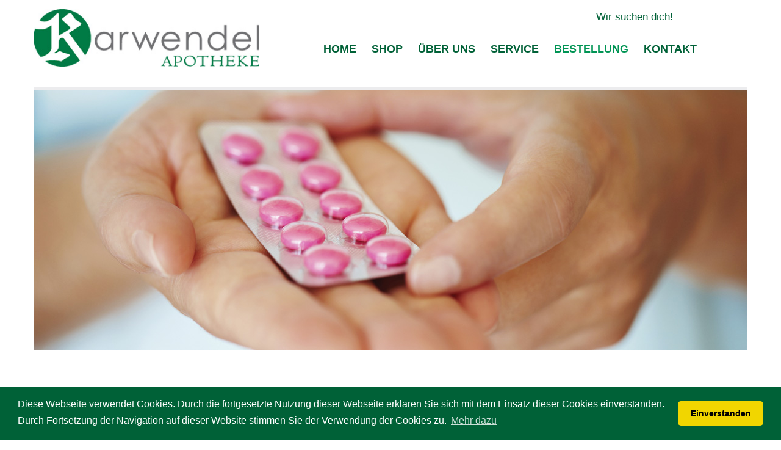

--- FILE ---
content_type: text/html; charset=UTF-8
request_url: https://karwendel-apotheke.de/bestellung.html
body_size: 7260
content:
<!DOCTYPE html>
<html lang="de" data-ng-app="website">
<head>
    
    
            <meta charset="utf-8">
        <title>Bestellung</title>
        <link rel="SHORTCUT ICON" href="/mt-content/uploads/2016/04/ka.ico?_build=1461768160" type="image/vnd.microsoft.icon" />

                                    
<link rel="canonical" href="https://www.karwendelapo.de/bestellung.html" />
<meta property="og:title" content="Bestellung"/>
<meta property="og:url" content="https://www.karwendelapo.de/bestellung.html"/>
<meta property="og:type" content="website"/>
                            <meta http-equiv="X-UA-Compatible" content="IE=Edge"/>
        <meta name="viewport" content="width=device-width, initial-scale=1.0">
                        
    

    
            <link rel="preload" as="font" type="font/woff2" crossorigin href="https://www.karwendelapo.de/mt-includes/fonts/fontawesome-webfont.woff2?v=4.7.0">
        <link rel="stylesheet" href="/mt-includes/css/assets.min.css?_build=1701348945"/>
                    
                <style>
</style>
        <link rel="stylesheet" href="/mt-content/assets/styles.css?_build=1765206348" id="moto-website-style"/>
            
    
    
    
    
    
    
    
<!-- Render: website.head.bottom -->
<link rel="stylesheet" type="text/css" href="//cdnjs.cloudflare.com/ajax/libs/cookieconsent2/3.0.3/cookieconsent.min.css" />
<script src="//cdnjs.cloudflare.com/ajax/libs/cookieconsent2/3.0.3/cookieconsent.min.js"></script>
<script>
window.addEventListener("load", function(){
window.cookieconsent.initialise({
  "palette": {
    "popup": {
      "background": "#006137"
    },
    "button": {
      "background": "#f1d600"
    }
  },
  "theme": "classic",
  "content": {
    "message": "Diese Webseite verwendet Cookies. Durch die fortgesetzte Nutzung dieser Webseite erklären Sie sich mit dem Einsatz dieser Cookies einverstanden.<br>\n\nDurch Fortsetzung der Navigation auf dieser Website stimmen Sie der Verwendung der Cookies zu.",
    "dismiss": "Einverstanden",
    "link": "Mehr dazu",
    "href": "https://karwendelapo.de/datenschutz.html"
  }
})});
</script>
<html lang="de">
<!-- /Render: website.head.bottom -->

    
    
</head>
<body class="moto-background moto-website_live">
        
    

                    
 

    <div class="page">

        <header id="section-header" class="header moto-section" data-widget="section" data-container="section">
                                            <div class="moto-widget moto-widget-container undefined moto-container_header_615d79df3be27" data-visible-on="" data-widget="container" data-container="container" data-css-name="moto-container_header_615d79df3be27" data-bg-position="left top">
    
    
    
<div data-widget-id="wid_1633516365_lh7yuu2tb" class="moto-widget moto-widget-spacer moto-preset-default moto-spacing-top-auto moto-spacing-right-auto moto-spacing-bottom-auto moto-spacing-left-auto "
    data-widget="spacer" data-preset="default" data-spacing="aaaa" data-visible-on="+desktop,tablet,mobile-h,mobile-v">
    <div class="moto-widget-spacer-block" style="height:15px"></div>
</div><div class="moto-widget moto-widget-row row-fixed moto-spacing-top-auto moto-spacing-right-auto moto-spacing-bottom-auto moto-spacing-left-auto" data-grid-type="sm" data-widget="row" data-visible-on="-" data-spacing="aaaa" style="" data-bg-position="left top">
    
        
        
        
    
    
    <div class="container-fluid">
        <div class="row" data-container="container">
            
                
                    <div class="moto-widget moto-widget-row__column moto-cell col-sm-4 moto-spacing-top-auto moto-spacing-right-auto moto-spacing-bottom-auto moto-spacing-left-auto" style="" data-enabled-side-spacing="false" data-widget="row.column" data-container="container" data-spacing="aaaa" data-bg-position="left top">
    
        
        
    
    
<div data-widget-id="wid__image__5c926aadddd48" class="moto-widget moto-widget-image moto-widget_with-deferred-content moto-preset-default moto-align-center moto-spacing-top-auto moto-spacing-right-auto moto-spacing-bottom-auto moto-spacing-left-auto  " data-widget="image">
                        <a href="/home.html"   data-action="page" class="moto-widget-image-link moto-link">
                <img src="/mt-content/uploads/2016/04/ka_logo_400.jpg" class="moto-widget-image-picture moto-widget-deferred-content " data-id="149" title=""  width="400" height="102"  alt="">
            </a>
            </div></div><div class="moto-widget moto-widget-row__column moto-cell col-sm-8 moto-spacing-top-auto moto-spacing-right-auto moto-spacing-bottom-auto moto-spacing-left-auto" style="" data-enabled-side-spacing="false" data-widget="row.column" data-container="container" data-spacing="aaaa" data-bg-position="left top">
    
        
        
    
    
<div class="moto-widget moto-widget-row moto-spacing-top-auto moto-spacing-right-auto moto-spacing-bottom-auto moto-spacing-left-auto" data-grid-type="sm" data-widget="row" data-visible-on="-" data-spacing="aaaa" style="" data-bg-position="left top">
    
        
        
        
    
    
    <div class="container-fluid">
        <div class="row" data-container="container">
            
                
                    <div class="moto-widget moto-widget-row__column moto-cell col-sm-6 moto-spacing-top-auto moto-spacing-right-auto moto-spacing-bottom-auto moto-spacing-left-auto" style="" data-enabled-side-spacing="false" data-widget="row.column" data-container="container" data-spacing="aaaa" data-bg-position="left top">
    
        
        
    
    
</div><div class="moto-widget moto-widget-row__column moto-cell col-sm-6 moto-spacing-top-auto moto-spacing-right-auto moto-spacing-bottom-auto moto-spacing-left-auto" style="" data-enabled-side-spacing="false" data-widget="row.column" data-container="container" data-spacing="aaaa" data-bg-position="left top">
    
        
        
    
    
<div class="moto-widget moto-widget-text moto-preset-default moto-visible-on_tablet_hidden moto-visible-on_mobile-h_hidden moto-visible-on_mobile-v_hidden moto-spacing-top-auto moto-spacing-right-auto moto-spacing-bottom-auto moto-spacing-left-auto" data-widget="text" data-preset="default" data-spacing="aaaa" data-visible-on="+desktop" data-animation="">
    <div class="moto-widget-text-content moto-widget-text-editable"><p class="moto-text_normal" style="text-align: center;"><a target="_self" data-action="url" class="moto-link" href="https://karwendelapo.de/home.html#Karriere"><span class="moto-color1_2">Wir suchen dich!</span></a></p></div>
</div></div>

                
            
        </div>
    </div>
</div><div data-widget-id="wid_1633516025_1unfor7zt" class="moto-widget moto-widget-menu moto-preset-default moto-align-center moto-spacing-top-auto moto-spacing-right-auto moto-spacing-bottom-auto moto-spacing-left-auto" data-preset="default" data-widget="menu">
            <a href="#" class="moto-widget-menu-toggle-btn"><i class="moto-widget-menu-toggle-btn-icon fa fa-bars"></i></a>
        <ul class="moto-widget-menu-list moto-widget-menu-list_horizontal">
            <li class="moto-widget-menu-item">
    <a href="/home.html"   data-action="page" class="moto-widget-menu-link moto-widget-menu-link-level-1 moto-link">HOME</a>
        </li><li class="moto-widget-menu-item">
    <a href="https://www.medi-now.de/karwendel-apotheke-muenchen/apotheke14" target="_blank"  data-action="url" class="moto-widget-menu-link moto-widget-menu-link-level-1 moto-link">SHOP</a>
        </li><li class="moto-widget-menu-item moto-widget-menu-item-has-submenu">
    <a  class="moto-widget-menu-link moto-widget-menu-link-level-1 moto-widget-menu-link-submenu moto-link">ÜBER UNS<span class="fa moto-widget-menu-link-arrow"></span></a>
                <ul class="moto-widget-menu-sublist">
                    <li class="moto-widget-menu-item">
    <a href="/philosophie.html"   data-action="page" class="moto-widget-menu-link moto-widget-menu-link-level-2 moto-link">PHILOSOPHIE</a>
        </li>
            </ul>

        </li><li class="moto-widget-menu-item moto-widget-menu-item-has-submenu">
    <a  class="moto-widget-menu-link moto-widget-menu-link-level-1 moto-widget-menu-link-submenu moto-link">SERVICE<span class="fa moto-widget-menu-link-arrow"></span></a>
                <ul class="moto-widget-menu-sublist">
                    <li class="moto-widget-menu-item">
    <a href="/ka_app.html"   data-action="page" class="moto-widget-menu-link moto-widget-menu-link-level-2 moto-link">KA-APP</a>
        </li>
                    <li class="moto-widget-menu-item">
    <a href="/mein_tag.html"   data-action="page" class="moto-widget-menu-link moto-widget-menu-link-level-2 moto-link">MEIN TAG</a>
        </li>
                    <li class="moto-widget-menu-item">
    <a href="/mutter_und_kind.html"   data-action="page" class="moto-widget-menu-link moto-widget-menu-link-level-2 moto-link">MUTTER &amp; KIND</a>
        </li>
                    <li class="moto-widget-menu-item">
    <a href="/mess-service.html"   data-action="page" class="moto-widget-menu-link moto-widget-menu-link-level-2 moto-link">MESS-SERVICE</a>
        </li>
                    <li class="moto-widget-menu-item">
    <a href="/notdienste.html"   data-action="page" class="moto-widget-menu-link moto-widget-menu-link-level-2 moto-link">NOTDIENSTE</a>
        </li>
            </ul>

        </li><li class="moto-widget-menu-item">
    <a href="/bestellung.html"   data-action="page" class="moto-widget-menu-link moto-widget-menu-link-level-1 moto-widget-menu-link-active moto-link">BESTELLUNG</a>
        </li><li class="moto-widget-menu-item">
    <a href="/kontakt.html"   data-action="page" class="moto-widget-menu-link moto-widget-menu-link-level-1 moto-link">KONTAKT</a>
        </li>        </ul>
    </div></div>

                
            
        </div>
    </div>
</div></div><div class="moto-widget moto-widget-row row-fixed" data-widget="row" style="" data-bg-position="left top"><div class="container-fluid"><div class="row" data-container="container"><div class="moto-cell col-sm-12 moto-widget moto-widget-row__column" data-container="container" data-widget="row.column" style="" data-bg-position="left top"><div data-widget-id="wid_1553099438_usrfal17s" class="moto-widget moto-widget-divider moto-preset-default moto-align-left moto-spacing-top-auto moto-spacing-right-auto moto-spacing-bottom-auto moto-spacing-left-auto  " data-widget="divider_horizontal" data-preset="default">
    <hr class="moto-widget-divider-line" style="max-width:100%;width:100%;">
</div></div></div></div></div>            
        </header>

        <section id="section-content" class="content page-15 moto-section" data-widget="section" data-container="section">
                                            <div class="moto-widget moto-widget-row" data-widget="row" style="" data-bg-position="left top"><div class="container-fluid"><div class="row" data-container="container"><div class="moto-cell col-sm-12 moto-widget moto-widget-row__column" data-container="container" data-widget="row.column" style="" data-bg-position="left top"><div data-widget-id="wid__image__685d3c0f5c9a8" class="moto-widget moto-widget-image moto-widget_with-deferred-content moto-preset-default moto-align-center moto-spacing-top-auto moto-spacing-right-auto moto-spacing-bottom-auto moto-spacing-left-auto  " data-widget="image">
                        <span class="moto-widget-image-link">
                <img src="/mt-content/uploads/2016/04/pills.jpg" class="moto-widget-image-picture moto-widget-deferred-content " data-id="168" title=""  width="1170" height="426"  alt="">
            </span>
            </div></div></div></div></div><div class="moto-widget moto-widget-row row-fixed" data-widget="row" style="" data-bg-position="left top"><div class="container-fluid"><div class="row" data-container="container"><div class="moto-cell col-sm-12 moto-widget moto-widget-row__column" data-container="container" data-widget="row.column" style="" data-bg-position="left top"></div></div></div></div><div class="moto-widget moto-widget-row" data-widget="row" style="" data-bg-position="left top"><div class="container-fluid"><div class="row" data-container="container"><div class="moto-cell col-sm-12 moto-widget moto-widget-row__column" data-container="container" data-widget="row.column" style="" data-bg-position="left top"><div data-widget-id="wid_1750940687_ynotugixs" class="moto-widget moto-widget-spacer moto-preset-default moto-spacing-top-medium moto-spacing-right-auto moto-spacing-bottom-auto moto-spacing-left-auto "
    data-widget="spacer" data-preset="default" data-spacing="maaa" data-visible-on="+desktop,tablet,mobile-h,mobile-v">
    <div class="moto-widget-spacer-block" style="height:30px"></div>
</div></div></div></div></div><div class="moto-widget moto-widget-row row-fixed" data-widget="row" style="" data-bg-position="left top"><div class="container-fluid"><div class="row" data-container="container"><div class="moto-cell col-sm-12 moto-widget moto-widget-row__column" data-container="container" data-widget="row.column" style="" data-bg-position="left top"><div class="moto-widget moto-widget-text moto-preset-default moto-spacing-top-auto moto-spacing-right-auto moto-spacing-bottom-auto moto-spacing-left-auto" data-widget="text" data-preset="default" data-spacing="aaaa" data-visible-on="-">
    <div class="moto-widget-text-content moto-widget-text-editable"><p class="moto-text_system_7">Arzneimittel-Bestellung leicht gemacht<br></p><p><br></p></div>
</div><div class="moto-widget moto-widget-row" data-widget="row" style="" data-bg-position="left top"><div class="container-fluid"><div class="row" data-container="container"><div class="moto-cell col-sm-12 moto-widget moto-widget-row__column" data-container="container" data-widget="row.column" style="" data-bg-position="left top"><div class="moto-widget moto-widget-text moto-preset-default moto-spacing-top-auto moto-spacing-right-auto moto-spacing-bottom-auto moto-spacing-left-auto" data-widget="text" data-preset="default" data-spacing="aaaa" data-visible-on="-">
    <div class="moto-widget-text-content moto-widget-text-editable"><p class="moto-text_system_10">Einfach das Formular ausfüllen und absenden. Wir bereiten Ihre Bestellung vor und Sie können Ihr Arzneimittel ohne großen Zeitverlust bei uns in der Apotheke abholen.</p><p class="moto-text_system_10">(* = Pflichtfelder)<br></p><p><br></p></div>
</div><div data-widget-id="wid_1750940687_5z5rkggzn" class="moto-widget moto-widget-spacer moto-preset-default moto-spacing-top-auto moto-spacing-right-auto moto-spacing-bottom-auto moto-spacing-left-auto "
    data-widget="spacer" data-preset="default" data-spacing="aaaa" data-visible-on="+desktop,tablet,mobile-h,mobile-v">
    <div class="moto-widget-spacer-block" style="height:30px"></div>
</div><div id="wid__contact_form__685d3c0f5cc37" class="moto-widget moto-widget-contact_form moto-preset-3 moto-spacing-top-auto moto-spacing-right-auto moto-spacing-bottom-auto moto-spacing-left-auto  " data-preset="3" data-widget="contact_form" data-spacing="aaaa">
        <div ng-controller="widget.ContactForm.Controller" ng-init="hash = '2@[base64]';actionAfterSubmission={&quot;action&quot;:&quot;none&quot;,&quot;url&quot;:&quot;&quot;,&quot;target&quot;:&quot;_self&quot;,&quot;id&quot;:&quot;&quot;};resetAfterSubmission=false">
                <form id="wid__contact_form__685d3c0f5cc37__form" class="moto-widget-contact_form-form" role="form" name="contactForm" ng-submit="submit()" novalidate>
            <div ng-show="sending" class="contact-form-loading"></div>

                                                                                                        <div class="moto-widget-contact_form-group">
                            <label for="field_name_wid__contact_form__685d3c0f5cc37" class="moto-widget-contact_form-label">Name</label>
                            <input type="text" class="moto-widget-contact_form-field moto-widget-contact_form-input" placeholder="Name *"  ng-blur="validate('name')" required  ng-model-options="{ updateOn: 'blur' }" name="name" id="field_name_wid__contact_form__685d3c0f5cc37" ng-model="message.name"/>
                                                            <span class="moto-widget-contact_form-field-error ng-cloak" ng-cloak ng-show="contactForm.name.$invalid && !contactForm.name.$pristine && !contactForm.name.emailInvalid" >Pflichtfeld</span>
                                                                                    </div>
                                    
                                                                                                        <div class="moto-widget-contact_form-group">
                            <label for="field_email_wid__contact_form__685d3c0f5cc37" class="moto-widget-contact_form-label">E-Mail-Adresse</label>
                            <input type="text" class="moto-widget-contact_form-field moto-widget-contact_form-input" placeholder="E-Mail-Adresse *"  ng-blur="validate('email')" required  ng-model-options="{ updateOn: 'blur' }" name="email" id="field_email_wid__contact_form__685d3c0f5cc37" ng-model="message.email"/>
                                                            <span class="moto-widget-contact_form-field-error ng-cloak" ng-cloak ng-show="contactForm.email.$invalid && !contactForm.email.$pristine && !contactForm.email.emailInvalid" >Pflichtfeld</span>
                                                                    <span class="moto-widget-contact_form-field-error ng-cloak" ng-cloak ng-show="contactForm.email.emailInvalid && !contactForm.email.$pristine" >Falsches Email</span>
                                                                                    </div>
                                    
                                                                                                        <div class="moto-widget-contact_form-group">
                            <label for="field_phone_wid__contact_form__685d3c0f5cc37" class="moto-widget-contact_form-label">Telefon</label>
                            <input type="text" class="moto-widget-contact_form-field moto-widget-contact_form-input" placeholder="Telefon *"  ng-blur="validate('phone')" required  ng-model-options="{ updateOn: 'blur' }" name="phone" id="field_phone_wid__contact_form__685d3c0f5cc37" ng-model="message.phone"/>
                                                            <span class="moto-widget-contact_form-field-error ng-cloak" ng-cloak ng-show="contactForm.phone.$invalid && !contactForm.phone.$pristine && !contactForm.phone.emailInvalid" >Pflichtfeld</span>
                                                                                    </div>
                                    
                                                                                                        <div class="moto-widget-contact_form-group">
                            <label for="field_address_wid__contact_form__685d3c0f5cc37" class="moto-widget-contact_form-label">Adresse</label>
                            <input type="text" class="moto-widget-contact_form-field moto-widget-contact_form-input" placeholder="Adresse *"  ng-blur="validate('address')" required  ng-model-options="{ updateOn: 'blur' }" name="address" id="field_address_wid__contact_form__685d3c0f5cc37" ng-model="message.address"/>
                                                            <span class="moto-widget-contact_form-field-error ng-cloak" ng-cloak ng-show="contactForm.address.$invalid && !contactForm.address.$pristine && !contactForm.address.emailInvalid" >Pflichtfeld</span>
                                                                                    </div>
                                    
                                                            
                                                                                                        <div class="moto-widget-contact_form-group moto-widget-contact_form-group__attachment">
                            <div class="container-fluid">
                                <div class="row">
                                    <div class="moto-cell col-xs-6">
                                        <div class="moto-widget-contact_form-group">
                                            <input type="text" class="moto-widget-contact_form-field moto-widget-contact_form-input" name="attachment" readonly="readonly" placeholder="" id="field_attachment_wid__contact_form__685d3c0f5cc37" ng-model="attachment.name" />
                                                                                            <span class="moto-widget-contact_form-field-error ng-cloak" ng-cloak ng-show="contactForm.attachment.$invalid && !contactForm.attachment.$pristine" >Pflichtfeld</span>
                                                                                    </div>
                                    </div>
                                    <div class="moto-cell col-xs-6">
                                                                                    <div data-widget-id="wid__button__696d40a434803" class="moto-widget moto-widget-button moto-preset-4 moto-preset-provider-default moto-align-left moto-spacing-top-auto moto-spacing-right-auto moto-spacing-bottom-auto moto-spacing-left-auto  " data-widget="button">
            <button  type="button" ngf-select="" ng-model="attachment"  class="moto-widget-button-link moto-size-small moto-link"><span class="fa moto-widget-theme-icon"></span><span class="moto-widget-button-divider"></span><span class="moto-widget-button-label">Datei anhängen</span></button>
    </div>
                                                                            </div>
                                </div>
                            </div>
                        </div>
                                    
                                                                                                        <div class="moto-widget-contact_form-group">
                            <label for="field_message_wid__contact_form__685d3c0f5cc37" class="moto-widget-contact_form-label">Arzneimittel</label>
                            <textarea class="moto-widget-contact_form-field moto-widget-contact_form-textarea" rows="3" placeholder="Arzneimittel *"  ng-blur="validate('message')" required  ng-model-options="{ updateOn: 'blur' }" name="message" id="field_message_wid__contact_form__685d3c0f5cc37" ng-model="message.message"></textarea>
                                                            <span class="moto-widget-contact_form-field-error ng-cloak" ng-cloak ng-show="contactForm.message.$invalid && !contactForm.message.$pristine" >Pflichtfeld</span>
                                                    </div>
                                    
            
                            <div class="moto-widget-contact_form-success ng-cloak" ng-cloak ng-show="showSuccessMessage">
                    Ihre Meldung wurde erfolgreich geschickt
                </div>
                <div class="moto-widget-contact_form-danger ng-cloak" ng-cloak ng-show="emailError">
                    Entschuldigen Sie, aber Ihre Meldung wurde nicht gesendet
                </div>
                        <div class="moto-widget-contact_form-buttons">

                                                <div data-widget-id="wid__button__696d40a434921" class="moto-widget moto-widget-button moto-preset-4 moto-preset-provider-default moto-align-left moto-spacing-top-auto moto-spacing-right-auto moto-spacing-bottom-auto moto-spacing-left-auto  " data-widget="button">
            <button  type="submit"  class="moto-widget-button-link moto-size-small moto-link"><span class="fa moto-widget-theme-icon"></span><span class="moto-widget-button-divider"></span><span class="moto-widget-button-label">Senden</span></button>
    </div>
                            
            </div>
        </form>
    </div>
    </div></div></div></div></div></div></div></div></div><div class="moto-widget moto-widget-row" data-widget="row" style="" data-bg-position="left top"><div class="container-fluid"><div class="row" data-container="container"><div class="moto-cell col-sm-12 moto-widget moto-widget-row__column" data-container="container" data-widget="row.column" style="" data-bg-position="left top"><div data-widget-id="wid_1750940687_ot6wnp2uh" class="moto-widget moto-widget-spacer moto-preset-default moto-spacing-top-auto moto-spacing-right-auto moto-spacing-bottom-auto moto-spacing-left-auto "
    data-widget="spacer" data-preset="default" data-spacing="aaaa" data-visible-on="+desktop,tablet,mobile-h,mobile-v">
    <div class="moto-widget-spacer-block" style="height:10px"></div>
</div></div></div></div></div><div class="moto-widget moto-widget-row" data-widget="row" style="" data-bg-position="left top"><div class="container-fluid"><div class="row" data-container="container"><div class="moto-cell col-sm-12 moto-widget moto-widget-row__column" data-container="container" data-widget="row.column" style="" data-bg-position="left top"><div data-widget-id="wid_1750940687_ezfcrgxgh" class="moto-widget moto-widget-spacer moto-preset-default moto-spacing-top-auto moto-spacing-right-auto moto-spacing-bottom-auto moto-spacing-left-auto "
    data-widget="spacer" data-preset="default" data-spacing="aaaa" data-visible-on="+desktop,tablet,mobile-h,mobile-v">
    <div class="moto-widget-spacer-block" style="height:30px"></div>
</div></div></div></div></div>            
        </section>
    </div>

    <footer id="section-footer" class="footer moto-section" data-widget="section" data-container="section" data-moto-sticky="{mode:'smallHeight', direction:'bottom', mobile: 0}">
                                        <div data-css-name="moto-container_footer_5624e7df" class="moto-widget moto-widget-container moto-container_footer_5624e7df" data-widget="container" data-container="container" data-bg-position="left top"><div data-widget-id="wid__divider_horizontal__5e205f2a1b127" class="moto-widget moto-widget-divider moto-preset-2 moto-align-left moto-spacing-top-auto moto-spacing-right-auto moto-spacing-bottom-auto moto-spacing-left-auto  " data-widget="divider_horizontal" data-preset="2">
    <hr class="moto-widget-divider-line" style="max-width:100%;width:100%;">
</div><div data-widget-id="wid__spacer__5e205f2a1b192" class="moto-widget moto-widget-spacer moto-preset-default moto-spacing-top-auto moto-spacing-right-auto moto-spacing-bottom-auto moto-spacing-left-auto "
    data-widget="spacer" data-preset="default" data-spacing="aaaa" data-visible-on="+desktop,tablet,mobile-h,mobile-v">
    <div class="moto-widget-spacer-block" style="height:30px"></div>
</div><div class="moto-widget moto-widget-row row-fixed" data-widget="row" style="" data-bg-position="left top"><div class="container-fluid"><div class="row" data-container="container"><div class="moto-cell col-sm-4 moto-widget moto-widget-row__column" data-container="container" data-widget="row.column" style="" data-bg-position="left top"><div class="moto-widget moto-widget-text moto-preset-default moto-spacing-top-auto moto-spacing-right-auto moto-spacing-bottom-auto moto-spacing-left-auto" data-widget="text" data-preset="default" data-spacing="aaaa" data-visible-on="-" data-animation="">
    <div class="moto-widget-text-content moto-widget-text-editable"><p class="moto-text_system_10"><span class="moto-color_custom2">Karwendel Apotheke München<br>Apothekerin Cornelia Kirchner e.K.</span></p><p class="moto-text_system_10"><span class="moto-color_custom2">Zschokkestraße 73 • 80686 München<br>Tel.: </span><a data-action="call" class="moto-link" href="tel:0895471960"><span class="moto-color_custom2">089/5471960</span></a><br><span class="moto-color_custom2">Fax: 089/54719623<br>FREECALL-Rufnummer: </span><a data-action="call" class="moto-link" href="tel:08005471960"><span class="moto-color_custom2">0800/5471960</span></a></p><p class="moto-text_system_10"><a href="mailto:info@karwendelapo.de" data-action="mail" class="moto-link"><span class="moto-color_custom2">info@karwendelapo.de </span></a></p></div>
</div>
</div><div class="moto-cell col-sm-4 moto-widget moto-widget-row__column" data-container="container" data-widget="row.column" style="" data-bg-position="left top"><div class="moto-widget moto-widget-text moto-preset-default moto-spacing-top-auto moto-spacing-right-auto moto-spacing-bottom-auto moto-spacing-left-auto" data-widget="text" data-preset="default" data-spacing="aaaa" data-visible-on="mobile-v" data-animation="">
    <div class="moto-widget-text-content moto-widget-text-editable"><p class="moto-text_system_10"><span class="moto-color_custom2">Öffnungszeiten:</span><br></p><p class="moto-text_system_10"><span class="moto-color_custom2">Montag bis Freitag 8.30 - 18.30 Uhr</span></p><p class="moto-text_system_10"><span class="moto-color_custom2">Samstag 8.30 - 12.30 Uhr<br></span></p><p class="moto-text_system_10"><span class="moto-color_custom2"></span></p></div>
</div>
</div><div class="moto-cell col-sm-4 moto-widget moto-widget-row__column" data-container="container" data-widget="row.column" style="" data-bg-position="left top"><div class="moto-widget moto-widget-text moto-preset-default moto-spacing-top-auto moto-spacing-right-auto moto-spacing-bottom-small moto-spacing-left-auto" data-widget="text" data-preset="default" data-spacing="aasa" data-visible-on="mobile-v" data-animation="">
    <div class="moto-widget-text-content moto-widget-text-editable"><p class="moto-text_system_10"><strong><span class="moto-color_custom2">Hier können Sie kostenlos unsere<br>Karwendel-Apo-App downloaden:</span></strong><br></p></div>
</div>
<div class="moto-widget moto-widget-row" data-widget="row" style="" data-bg-position="left top"><div class="container-fluid"><div class="row" data-container="container"><div class="moto-cell col-sm-6 moto-widget moto-widget-row__column" data-container="container" data-widget="row.column" style="" data-bg-position="left top"><div data-widget-id="wid__image__5e205f2a1bbe6" class="moto-widget moto-widget-image moto-widget_with-deferred-content moto-preset-default  moto-spacing-top-auto moto-spacing-right-auto moto-spacing-bottom-small moto-spacing-left-auto  " data-widget="image">
                        <a href="https://itunes.apple.com/de/developer/cornelia-kirchner/id1095245995" target="_blank"  data-action="url" class="moto-widget-image-link moto-link">
                <img src="/mt-content/uploads/2016/05/thumbnails/ios_app_store_s_125x42.png" class="moto-widget-image-picture moto-widget-deferred-content " data-id="249" title=""  width="125" height="42"  alt="">
            </a>
            </div></div><div class="moto-cell col-sm-6 moto-widget moto-widget-row__column" data-container="container" data-widget="row.column" style="" data-bg-position="left top"><div class="moto-widget moto-widget-text moto-preset-default moto-spacing-top-auto moto-spacing-right-auto moto-spacing-bottom-auto moto-spacing-left-auto" data-widget="text" data-preset="default" data-spacing="aaaa" data-visible-on="mobile-v" data-animation="">
    <div class="moto-widget-text-content moto-widget-text-editable"><p class="moto-text_system_11"><span class="moto-color_custom2">App Store (SM) ist eine<br>Service-Marke der Apple Inc.</span></p></div>
</div>
</div></div></div></div><div class="moto-widget moto-widget-row" data-widget="row" style="" data-bg-position="left top"><div class="container-fluid"><div class="row" data-container="container"><div class="moto-cell col-sm-6 moto-widget moto-widget-row__column" data-container="container" data-widget="row.column" style="" data-bg-position="left top"><div data-widget-id="wid__image__5e205f2a1be2f" class="moto-widget moto-widget-image moto-widget_with-deferred-content moto-preset-default  moto-spacing-top-auto moto-spacing-right-auto moto-spacing-bottom-auto moto-spacing-left-auto  " data-widget="image">
                        <a href="https://play.google.com/store/apps/details?id=mobile.wub.de.KarwendelApotheke&hl=de" target="_blank"  data-action="url" class="moto-widget-image-link moto-link">
                <img src="/mt-content/uploads/2016/05/thumbnails/googleplay_s_125x35.png" class="moto-widget-image-picture moto-widget-deferred-content " data-id="251" title=""  width="125" height="35"  alt="">
            </a>
            </div></div><div class="moto-cell col-sm-6 moto-widget moto-widget-row__column" data-container="container" data-widget="row.column" style="" data-bg-position="left top"><div class="moto-widget moto-widget-text moto-preset-default moto-spacing-top-auto moto-spacing-right-auto moto-spacing-bottom-auto moto-spacing-left-auto" data-widget="text" data-preset="default" data-spacing="aaaa" data-visible-on="mobile-v" data-animation="">
    <div class="moto-widget-text-content moto-widget-text-editable"><p class="moto-text_system_11"><span class="moto-color_custom2">Google play is a<br>trademark of Google Inc.<br></span></p></div>
</div>
</div></div></div></div></div></div></div></div><div data-widget-id="wid__spacer__5e205f2a1bfe0" class="moto-widget moto-widget-spacer moto-preset-default moto-spacing-top-auto moto-spacing-right-auto moto-spacing-bottom-auto moto-spacing-left-auto "
    data-widget="spacer" data-preset="default" data-spacing="aaaa" data-visible-on="+desktop,tablet,mobile-h,mobile-v">
    <div class="moto-widget-spacer-block" style="height:30px"></div>
</div></div><div class="moto-widget moto-widget-row" data-widget="row" style="" data-bg-position="left top"><div class="container-fluid"><div class="row" data-container="container"><div class="moto-cell col-sm-12 moto-widget moto-widget-row__column" data-container="container" data-widget="row.column" style="" data-bg-position="left top"><div class="moto-widget moto-widget-text moto-preset-default moto-spacing-top-small moto-spacing-right-auto moto-spacing-bottom-small moto-spacing-left-auto" data-widget="text" data-preset="default" data-spacing="sasa" data-visible-on="-" data-animation="">
    <div class="moto-widget-text-content moto-widget-text-editable"><p style="text-align: center;" class="moto-text_system_10">© Karwendel-Apotheke &nbsp; |&nbsp; &nbsp; <a href="https://www.karwendelapo.de/impressum.html" target="_self" data-action="url" class="moto-link">Impressum</a>&nbsp;&nbsp; |&nbsp;&nbsp;&nbsp; <a data-action="page" data-id="28" class="moto-link" href="/datenschutz.html">Datenschutz</a>&nbsp;|&nbsp; &nbsp; <a target="_self" data-action="url" class="moto-link" href="https://www.karwendelapo.de/barrierefreiheit.html">Barrierefreiheitserklärung</a> &nbsp;&nbsp;</p></div>
</div>
</div></div></div></div>            
    </footer>

 
    
                <div data-moto-back-to-top-button class="moto-back-to-top-button">
        <a ng-click="toTop($event)" class="moto-back-to-top-button-link">
            <span class="moto-back-to-top-button-icon fa"></span>
        </a>
    </div>
                    <script type="text/javascript" data-cfasync="false">
        var websiteConfig = websiteConfig || {};
                websiteConfig.address = 'https://www.karwendelapo.de/';
        websiteConfig.relativeAddress = '/';
        websiteConfig.pageAbsoluteAddress = 'https://www.karwendelapo.de/bestellung.html';
        websiteConfig.addressHash = '902166045eee1c433bdba9273ce97d2d';
        websiteConfig.apiUrl = '/api.php';
        websiteConfig.preferredLocale = 'de_DE';
        websiteConfig.timeZone = 'UTC';
        websiteConfig.preferredLanguage = websiteConfig.preferredLocale.substring(0, 2);
                websiteConfig.back_to_top_button = {"topOffset":300,"animationTime":500,"type":"theme"};
                websiteConfig.popup_preferences = {"loading_error_message":"The content could not be loaded."};
        websiteConfig.lazy_loading = {"enabled":false};
        websiteConfig.cookie_notification = {"enabled":false,"content":"<p class=\"moto-text_normal\" style=\"text-align: justify;\">Diese Website verwendet Cookies - n\u00e4here Informationen dazu und zu Ihren Rechten als Benutzer finden Sie in unserer Datenschutzerkl\u00e4rung!<\/p>","controls":{"visible":"accept","accept":{"label":"verstanden!","preset":"default","size":"medium","cookie_lifetime":365}},"content_hash":"e936d37b058ed3a390d8ec84c41a0802"};
        if (window.websiteConfig.lazy_loading && !window.websiteConfig.lazy_loading.enabled) {
            window.lazySizesConfig = window.lazySizesConfig || {};
            window.lazySizesConfig.preloadAfterLoad = true;
        }
    </script>
    <script src="/mt-includes/js/website.assets.min.js?_build=1690815335" type="text/javascript" data-cfasync="false"></script>
        <script type="text/javascript" data-cfasync="false">
        angular.module('website.plugins', []);
    </script>
    <script src="/mt-includes/js/website.min.js?_build=1701348945" type="text/javascript" data-cfasync="false"></script>
            
            
    
    
    
    
</body>
</html>

--- FILE ---
content_type: text/javascript
request_url: https://karwendel-apotheke.de/mt-includes/js/website.min.js?_build=1701348945
body_size: 124467
content:
"use strict";function _objectSpread(t){for(var e=1;e<arguments.length;e++){var n=null!=arguments[e]?arguments[e]:{},o=Object.keys(n);"function"==typeof Object.getOwnPropertySymbols&&(o=o.concat(Object.getOwnPropertySymbols(n).filter(function(e){return Object.getOwnPropertyDescriptor(n,e).enumerable}))),o.forEach(function(e){_defineProperty(t,e,n[e])})}return t}function _defineProperty(e,t,n){return t in e?Object.defineProperty(e,t,{value:n,enumerable:!0,configurable:!0,writable:!0}):e[t]=n,e}function _typeof(e){return(_typeof="function"==typeof Symbol&&"symbol"==typeof Symbol.iterator?function(e){return typeof e}:function(e){return e&&"function"==typeof Symbol&&e.constructor===Symbol&&e!==Symbol.prototype?"symbol":typeof e})(e)}angular.module("website.content_sections",[]),angular.module("website.core.analytics.google",["website.core.analytics"]).provider("MotoGoogleAnalyticsService",["MotoWebsiteAnalyticsProvider",function(e){var t=e.getAbstractTrackingService();return this.$get=["$q",function(a){function e(){t.apply(this,arguments)}return((e.prototype=Object.create(t.prototype)).constructor=e).prototype.getName=function(){return"GoogleAnalytics"},e.prototype.fireEvent=function(e,t,n){var o=a.defer(),i=window.ga,r={};return!!i&&(!(!angular.isString(e)||e.length<1)&&(!!angular.isObject(t)&&(!(angular.isUndefined(t.category)||!angular.isString(t.category)||t.category.length<1)&&(r.eventCategory=t.category,r.eventAction=e,angular.isString(t.action)&&1<t.action.length&&(r.eventAction=t.action),angular.isString(t.label)&&0<t.label.length&&(r.eventLabel=t.label),angular.isNumber(t.value)&&(r.eventValue=t.value),n&&(r.transport="beacon"),r.hitCallback=function(){o.resolve(!0)},i("send","event",r),o.promise))))},new e}],this}]),angular.module("website.core.analytics",["ng"]).provider("MotoWebsiteAnalytics",[function(){var d=this,n={maxTimeout:1500},s=[];function l(){}return(l.prototype={}).getName=function(){return console.warn('Method "getName" not implemented',this),""},l.prototype.fireEvent=function(){return console.warn('Method "fireEvent" not implemented',this),null},d.getAbstractTrackingService=function(){return l},d.registerTrackingService=function(e){return!(-1<s.indexOf(e))&&(s.push(e),!0)},d.setOption=function(e,t){return!!angular.isString(e)&&(n[e]=t,!0)},d.getOption=function(e,t){return angular.isUndefined(n[e])?t||null:n[e]},d.$get=["$injector","$q","$timeout",function(e,c,u){var t,n,o,i,r=null;function a(){this._services={}}for((a.prototype={})._services={},a.prototype.addTrackingService=function(e,t){return r instanceof l?(angular.isString(t)||(t=e.getName()),angular.isString(t)?(t=t.trim()).length<1?(console.warn("Tracking service name is empty"),!1):this.hasService(t)?(console.warn('Tracking service "'+t+'" already registered'),!1):(this._services[t]=e,!0):(console.warn("Tracking service name must be a string"),!1)):(console.warn("Tracking service must be instance of AbstractTrackingServiceClass"),console.log("Service : ",e),console.log("Name : ",t),!1)},a.prototype.getService=function(e){return this._services[e]||null},a.prototype.hasService=function(e){return angular.isDefined(this._services[e])},a.prototype.fireEvent=function(e,t,n){var o,i,r=c.defer(),a={},s=!1;new Date;for(i in angular.isObject(e)&&(n=t,e=(t=e).action),this._services)if(this._services.hasOwnProperty(i))try{a[i]=this._services[i].fireEvent(e,angular.copy(t),n)}catch(e){console.warn("Cant fire event by service",i),console.error(e)}function l(e){o&&u.cancel(o),s||(s=!0,r.resolve(!0))}return c.all(a).then(l,function(){s||(s=!0,r.reject(!1))}),o=u(function(){l()},d.getOption("maxTimeout",1e3)),r.promise},t=new a,n=0,o=s.length;n<o;n++){r=null,i=s[n];try{angular.isString(i)?e.has(i)?(r=e.get(i),angular.isFunction(r)&&(r=new r)):console.warn('Service or Factory "',i,'" not found'):angular.isArray(i)?r=e.invoke(i):angular.isFunction(i)?r=new i:angular.isObject(i)&&(r=i)}catch(e){console.warn("Cant register tracking service by",i),console.error(e);continue}t.addTrackingService(r)}return t}],d}]),angular.module("website.core.animation",[]),angular.module("website.core.entertainment",["website.core.animation"]),angular.module("website.core.form",["ng"]),angular.module("website.core.humanize_duration",[]),angular.module("website.core.settings",["ng"]),angular.module("website.core.dependency",["website.core.settings","website.core.utils","website.LiveChat","website.core.animation","website.core.entertainment","website.core.media","website.core.widgets","website.core.analytics"]),angular.module("website.core.media",[]),angular.module("website.core.utils",[]).provider("MotoUtils",[function(){var e=this;return e.getValue=function(e,t,n){var o,i,r,a;if(angular.isNumber(t)){if(isNaN(t))return n;t+=""}if(!angular.isString(t)||t.length<1)return n;if(angular.isDefined(e[t]))return e[t];a=t.split(".");try{for(i=e,o=0,r=a.length;o<r;o++)angular.isDefined(i)&&(i=i[a[o]]);if(angular.isDefined(i))return i}catch(e){}return n},e.$get=function(){return e},e}]),angular.module("website.core.widgets",["website.core.animation","website.core.entertainment"]),angular.module("website",["core.library.config","core.library.jsonrpc","website.core","website.widgets","website.plugins","website.moto_link","website.content_sections","moto.validation","common.elements.Paginator","ngStorage","ipCookie"]).config(["$compileProvider","$httpProvider","$localStorageProvider",function(e,t,n){e.debugInfoEnabled(!1),t.useApplyAsync(!0),n.setDeserializer(function(e){try{return angular.isString(e)&&e.length&&("{"===e[0]||"["===e[0])?angular.fromJson(e):e}catch(e){return null}}),n.setKeyPrefix("mf_")}]).value("currentFrontendSession",{}).run(["jsonrpc","website.MotoStorageService","website.MotoPopupService","currentFrontendSession","MotoScrollbarWatcherService",function(e,t,n,o,i){window.websiteConfig&&window.websiteConfig.apiUrl?e.setBasePath(websiteConfig.apiUrl):e.setBasePath("/api.php"),t.getCookie("session-started")||(t.setCookie("session-started",Date.now()),o.isNew=!0),n.init(),i.addWatcher(function(){var e=window.document.createEvent("UIEvents");e.initUIEvent("resize",!0,!1,window,0),window.dispatchEvent(e)},angular.element("html")[0])}]),angular.module("website.widgets",["website.widget.content_sections","website.widgets.templates","website.widget.contact_form","website.widget.mail_chimp","website.widget.auth_form","website.widget.slider","website.widget.grid_gallery","website.widget.carousel","website.widget.disqus","website.widget.facebook_page_plugin","website.widget.twitter","website.widget.pinterest","website.widget.menu","website.widget.audio_player","website.widget.video_player","website.widget.social_buttons","website.widget.countdown","website.widget.counter","website.widget.completion_bar_circular","website.widget.accordion","website.widget.tabs","website.widget.actions","website.widget.instagram.post","website.widget.google_map_pro","website.widget.google_recaptcha","website.widget.integrations","website.widget.MotoCallback","website.widget.content_slider","website.widget.google_search","website.widget.advanced_image","website.widget.tile_gallery","website.widget.content_sections"]);try{angular.module("website.plugins")}catch(e){angular.module("website.plugins",[])}try{angular.module("website.widgets.templates")}catch(e){angular.module("website.widgets.templates",[])}angular.module("website.core",["website.core.settings","website.core.dependency","website.core.analytics.google","website.core.form","website.core.humanize_duration"]),angular.module("website.core").config(["motoWebsiteSettingsServiceProvider","MotoWebsiteAnalyticsProvider",function(e,t){window.websiteConfig&&angular.isObject(window.websiteConfig)&&e.set(window.websiteConfig),t.registerTrackingService("MotoGoogleAnalyticsService"),t.registerTrackingService("MotoGoogleUniversalAnalyticsService")}]),$("body").hasClass("moto-preview")||$(document).ready(function(){function e(){return 1040<=(window.innerWidth||document.documentElement.clientWidth||document.body.clientWidth)}function t(){$(window).stellar({horizontalScrolling:!1,verticalScrolling:!0,responsive:!0})}function n(){if(!e())return $(window).stellar("destroy"),void $(".moto-parallax").css("background-position","");-1===window.navigator.userAgent.indexOf("Trident/")&&-1===window.navigator.userAgent.indexOf("Edge/")&&$(window).stellar("destroy"),t()}var o,i;e()&&t(),i=navigator.userAgent.match(/(opera|chrome|safari|firefox|msie)\/?\s*(\.?\d+(\.\d+)*)/i),o=navigator.userAgent.match(/Edge/i)||navigator.userAgent.match(/Trident.*rv[ :]*11\./i)?"msie":i[1].toLowerCase(),window.document.body.classList.add("moto-browser_"+o),$(document).on("lazybeforeunveil",".lazyload",function(e){$(e.target).one("load",n)}),$(window).on("resize",n)}),angular.module("website.LiveChat",["website.core.utils","website.LiveChat.settings"]),angular.module("website.moto_link",["website.backend.RenderService"]),angular.module("moto.validation",[]),angular.module("website.backend.RenderService",["core.library.jsonrpc"]),angular.module("website").directive("motoBackToTopButton",["$window",function(r){var a=window.websiteConfig&&window.websiteConfig.back_to_top_button||{};return a.enabled="none"!==a.type,a.topOffset=parseInt(a.topOffset)||300,a.animationTime=parseInt(a.animationTime)||500,a.cssVisibleClass="moto-back-to-top-button_visible",a.cssAnimationClass="animated",{restrict:"EA",link:function(e,t){var n=angular.element(r),o=null,i=null;e.toTop=function(){try{$("body,html").animate({scrollTop:0},a.animationTime)}catch(e){}},a.enabled&&n.scroll(function(){t.removeAttr("style");try{(i=n.scrollTop()>a.topOffset)!==o&&((o=i)?t.addClass(a.cssVisibleClass):t.removeClass(a.cssVisibleClass),t.addClass(a.cssAnimationClass))}catch(e){}})}}}]),angular.module("website").directive("motoBeforeInViewport",["motoBeforeInViewport","website.Entertainment",function(a,s){return{restrict:"C",link:function(e,t,n){var o=0<t.closest(".moto-widget_interactive").length,i={},r={$scope:e,$element:t};i.element=t,i.$scope=e,i.onEnter=n.motoBeforeInViewportOnEnter,i.onLeave=n.motoBeforeInViewportOnLeave,i.visibilityMode=n.motoBeforeInViewportMode,i.watchAlways=!!angular.isDefined(n.motoBeforeInViewportWatchAlways)&&n.motoBeforeInViewportWatchAlways,o?(s.$onLetsDanceEvent(r,function(){s.isEnabledPlaying(t)&&a.startWatching(i)}),s.$onLetsStopEvent(r,function(){a.stopWatching(i),t.removeClass("moto-after-in-viewport").addClass("moto-before-in-viewport")})):a.startWatching(i)}}}]),angular.module("website").service("motoBeforeInViewport",[function(){var n=[],r=$(window),a=!1,e=!1,t=!1,o=100,s="moto-before-in-viewport_content-invisible",l="moto-widget__state_loading";function i(e){var t=r.scrollTop(),n=t+r.height(),o=e.element.offset().top,i=o+e.element.outerHeight();return!(0<e.element.closest("."+s+", ."+l).length)&&(!!e.element.filter(":visible").length&&("part"===e.visibilityMode?!(i<t||n<o):"full"===e.visibilityMode?t<=o&&i<=n:(a&&console.error("motoBeforeInViewport : unexpected visibilityMode",e.visibilityMode),!0)))}function c(e){return a&&console.log("motoBeforeInViewport: item get in viewport",e),e.element.removeClass("moto-before-in-viewport"),e.element.addClass("moto-after-in-viewport"),angular.isString(e.onEnter)?e.$scope.$eval(e.onEnter):angular.isFunction(e.onEnter)&&e.onEnter(),e.watchAlways?!(e.wasInViewport=!0):(d(e),!0)}function u(){e?t=!0:(!function(){var e;for(e=0;e<n.length;e++)i(n[e])?n[e].wasInViewport||c(n[e])&&e--:n[e].wasInViewport&&m(n[e])}(),t=!(e=!0),setTimeout(function(){e=!1,t&&u()},o))}function d(e){var t=n.indexOf(e);-1!==t&&(n.splice(t,1),a&&console.log("motoBeforeInViewport: removed",n),0===n.length&&(a&&console.info("motoBeforeInViewport: last element removed, unbind scroll handler"),r.off("resize",u).off("scroll",u)))}function m(e){a&&console.log("motoBeforeInViewport: item leave frome viewport",e),e.element.removeClass("moto-after-in-viewport"),e.element.addClass("moto-before-in-viewport"),e.wasInViewport=!1,angular.isString(e.onLeave)?e.$scope.$eval(e.onLeave):angular.isFunction(e.onLeave)&&e.onLeave()}this.startWatching=function(e){angular.isObject(e.element)&&(e.visibilityMode=e.visibilityMode||"part",e.watchAlways=e.watchAlways||!1,e.wasInViewport=i(e),e.wasInViewport&&(c(e),!e.watchAlways)||(n.push(e),a&&console.log("motoBeforeInViewport: added",n),1===n.length&&(a&&console.info("motoBeforeInViewport: first element added, bind scroll handler"),r.on("resize",u).on("scroll",u))))},this.stopWatching=d,this.elementIsVisible=function(e){e.removeClass(s),u()},this.elementIsInvisible=function(e){e.addClass(s),u()}}]),angular.module("website").service("website.BrowserTabClosingConfirmation",[function(){var n=[];function o(){return""}this.enable=function(e){angular.isString(e)&&(n.push(e),1===n.length&&angular.element(window).on("beforeunload",o))},this.disable=function(e){if(angular.isString(e)){var t=n.indexOf(e);-1!==t&&(n.splice(t,1),0===n.length&&angular.element(window).off("beforeunload",o))}}}]),angular.module("website.content_sections").service("contentSectionsFiltersService",["$rootScope",function(t){var n,o="contentSectionsFiltersService:changed",i=null;this.getSelectedTaxonomiesAsArray=function(e){var t=[];if((e=e||i).filters&&e.filters.taxonomies)for(var n in e.filters.taxonomies)e.filters.taxonomies[n]&&t.push(parseInt(n,10));return t},this.getIsolatedModel=function(){return{search:"",filters:{taxonomies:{}}}},this.getLinkedModel=function(){return i||(i=this.fromQueryParams())},this.triggerChangeEvent=function(){n&&n.$broadcast(o)},this.onChange=function(e){return n||(n=t.$new(!0)),n.$on(o,function(){e(this)}.bind(this))},this.cleanUpParams=function(e,t){var n=!0,o=!1,i=void 0;try{for(var r,a=t[Symbol.iterator]();!(n=(r=a.next()).done);n=!0){var s=r.value;e.delete(s)}}catch(e){o=!0,i=e}finally{try{n||null==a.return||a.return()}finally{if(o)throw i}}return e},this.fromQueryParams=function(){var e,t=new URLSearchParams(location.search),n=this.getIsolatedModel(),o=[];if(n.search=t.get("search")||"",t.has("filters")){e=t.get("filters");try{-1===e.indexOf("{")&&-1===e.indexOf("[")&&(e=atob(e)),o=JSON.parse(e).taxonomies}catch(e){}}else t.has("taxonomies[]")&&(o=t.getAll("taxonomies[]"));return angular.isArray(o)&&o.forEach(function(e){n.filters.taxonomies[e]=!0}),n},this.toQueryParams=function(e){var t=new URLSearchParams(location.search);if((e=e||i).search&&t.set("search",e.search),t.delete("page"),t.delete("taxonomies[]"),e.filters&&e.filters.taxonomies)for(var n in e.filters.taxonomies)e.filters.taxonomies[n]&&t.append("taxonomies[]",n);return t},this.toUrlWithoutFiltersAndSearchParams=function(){var e=new URLSearchParams(location.search);return e=this.cleanUpParams(e,["search","taxonomies[]","page"])},this.toUrlWithoutFilterParams=function(e){var t=new URLSearchParams(location.search);return e.search&&t.set("search",e.search),t=this.cleanUpParams(t,["taxonomies[]","page"])},this.toQueryParamsAsJson=function(e){var t,n,o=new URLSearchParams;return(e=e||i).search&&o.append("search",e.search),(t=this.getSelectedTaxonomiesAsArray(e)).length&&(n={taxonomies:t},o.append("filters",JSON.stringify(n))),o},this.toQueryParamsAsBase64=function(e){var t,n,o=new URLSearchParams;return(e=e||i).search&&o.append("search",e.search),(t=this.getSelectedTaxonomiesAsArray(e)).length&&(n={taxonomies:t},o.append("filters",btoa(JSON.stringify(n)))),o}}]),angular.module("website.core.analytics.google").provider("MotoGoogleUniversalAnalyticsService",["MotoWebsiteAnalyticsProvider",function(e){var t=e.getAbstractTrackingService();return this.$get=["$q",function(s){function e(){t.apply(this,arguments)}return((e.prototype=Object.create(t.prototype)).constructor=e).prototype.getName=function(){return"GoogleUniversalAnalytics"},e.prototype.fireEvent=function(e,t,n){var o=s.defer(),i=window.gtag,r={},a=null;return!!i&&(!(!angular.isString(e)||e.length<1)&&(!!angular.isObject(t)&&(!(angular.isUndefined(t.category)||!angular.isString(t.category)||t.category.length<1)&&(r.event_category=t.category,a=e,angular.isString(t.action)&&1<t.action.length&&(a=t.action),angular.isString(t.label)&&0<t.label.length&&(r.event_label=t.label),angular.isNumber(t.value)&&(r.value=t.value),r.event_callback=function(){o.resolve(!0)},i("event",a,r),o.promise))))},new e}],this}]),angular.module("website.core.animation").provider("website.MotoAnimation",[function(){var e,n=!1,t=null,o={disabledClass:"moto-entertainment__animation_disabled",ignoreVisibilityClass:"moto-entertainment__animation_ignore-visibility"};function i(e,t){var n;return n=e.find("."+t),e.hasClass(t)&&n.push(e.get(0)),n}function r(){WOW.apply(this,arguments),t=angular.isDefined(this.config.resetAnimation),n&&console.info("MotoAnimation : WOW engine is : ",t?"1.3.0":"1.1.2")}return this.setOptions=function(e){return!!angular.isObject(e)&&(angular.extend(o,e),!0)},((r.prototype=Object.create(WOW.prototype)).constructor=r).prototype._inited=!1,r.prototype.debugMode=function(e){n=e},r.prototype.dump=function(){console.info("DUMP"),console.log("   this.all",this.all.length,this.all),console.log("   this.boxes",this.boxes.length,this.boxes)},r.prototype.pingPong=function(){n&&console.log("MotoAnimation : PingPong"),this.scrollHandler()},r.prototype.forceSyncElements=function(e){var t;return this._inited?(t=i(e,this.config.boxClass),n&&console.log("MotoAnimation : forceSync, found",t.length),t.length&&t.each(function(e,t){this.boxes.indexOf(t)<0&&(this.boxes.push(t),this.applyStyle(t,!0))}.bind(this)),!0):(n&&console.warn("MotoAnimation : WOW engine not started"),!1)},r.prototype.RENAMEResetStyle=function(e){var t;return this._inited?(t=i(e,this.config.boxClass),n&&console.log("MotoAnimation : RENAMEResetStyle, found",t.length),t.length&&t.each(function(e,t){this.applyStyle(t,!0)}.bind(this)),!0):(n&&console.warn("MotoAnimation : WOW engine not started"),!1)},r.prototype.disableByElement=function(e){n&&console.log("MotoAnimation : disableByElement",e),$(e).addClass(o.disabledClass)},r.prototype.enableByElement=function(e){n&&console.log("MotoAnimation : enableByElement",e),$(e).removeClass(o.disabledClass),this.pingPong()},r.prototype.isVisible=function(e){var t=$(e);try{if(t.hasClass(o.disabledClass)||t.closest("."+o.disabledClass).length)return!1;if(t.hasClass(o.ignoreVisibilityClass)||t.closest("."+o.ignoreVisibilityClass).length)return!0;if(t.closest(".moto-popup_content").length)return!0}catch(e){}return WOW.prototype.isVisible.call(this,e)},r.prototype.init=function(e){var t;return!!e&&(n&&console.log("MotoAnimation : init WOW"),t=WOW.prototype.init.call(this),this._inited=!0,n&&console.log("MotoAnimation : WOW started"),t)},e=new r({boxClass:"wow",animateClass:"animated",offset:0,mobile:!0,live:!0,callback:null}),$(document).ready(function(){e.init(!0)}),this.$get=[function(){return e}],this}]),angular.module("website.core.animation").directive("motoWidgetAnimated",["website.MotoAnimation",function(o){return{restrict:"C",link:function(e,t,n){t.hasClass("moto-widget_with-deferred-content")&&(t.on("motoWidgetStartLoading",function(e){o.disableByElement(t[0])}),t.on("motoWidgetIsFullyLoaded",function(e){o.enableByElement(t[0])}))}}}]),angular.module("website.core.dependency").directive("motoDependencyRequire",["motoDependencyService",function(r){return{restrict:"A",link:function(e,t,n){var o=n.motoDependencyRequire,i=o;try{i=e.$eval(i),angular.isUndefined(i)&&(i=o)}catch(e){i=o}angular.isFunction(i)&&(i=i()),r.require(i)}}}]),angular.module("website.core.dependency").provider("motoDependencyService",["motoWebsiteSettingsServiceProvider",function(o){var i=null,t={},r=angular.element("head").get(0),n=angular.element("body").get(0),a={};function s(e){if(!angular.isArray(e)){try{if(!a[e])return!1;var t=a[e],n=t.scriptId||"connector_"+e,o=document.getElementById(n);if(o)return;(o=document.createElement("script")).id=n,o.src=t.getUrl(),o.type="text/javascript",t.preInject(o),r.appendChild(o),t.postInject(o)}catch(e){return!1}return!0}angular.forEach(e,function(e){s(e)})}function e(e){return a[e]}a={disqus:{name:"disqus",urlTemplate:"//{{shortname}}.disqus.com/embed.js",params:{},setParams:function(e){for(var t in e)e.hasOwnProperty(t)&&this.setParam(t,e[t]);return this},getParams:function(){return this.params},setParam:function(e,t){return""!=(this.params[e]=t)&&(window["disqus_"+e]=t),this},getParam:function(e,t){return angular.isUndefined(this.params[e])?angular.isUndefined(window["disqus_"+e])?t:window["disqus_"+e]:this.params[e]},getUrl:function(){return this.urlTemplate.replace(/\{\{shortname\}\}/gi,this.getParam("shortname"))},preInject:angular.noop,postInject:angular.noop,require:function(){return t.require(this.name),this}},facebook:{name:"facebook",scriptId:"facebook-jssdk",urlTemplate:"//connect.facebook.net/{{language}}/sdk.js#{{params}}",language:"en_US",getLanguage:function(){return this.language},setLanguage:function(e){return this.language=e},getUrl:function(){return this.urlTemplate.replace(/\{\{language\}\}/gi,this.getLanguage()).replace(/\{\{params\}\}/gi,function(e){var t=[];for(var n in e)0<e[n].length&&t.push(n+"="+e[n]);return t.join("&")}(this.getParams()))},params:{version:"v2.8",xfbml:"1",appId:""},setParams:function(e){for(var t in e)e.hasOwnProperty(t)&&this.setParam(t,e[t]);return this},getParams:function(){return this.params},setParam:function(e,t){return this.params[e]=t,this},getParam:function(e,t){return angular.isUndefined(this.params[e])?t:this.params[e]},preInject:function(e){var t=document.getElementById("fb-root");t||((t=document.createElement("div")).id="fb-root",n.appendChild(t))},postInject:angular.noop,require:function(){return t.require(this.name),this}},twitter:{name:"twitter",scriptId:"twitter-wjs",url:"//platform.twitter.com/widgets.js",getUrl:function(){return this.url},params:{},setParams:function(e){for(var t in e)e.hasOwnProperty(t)&&this.setParam(t,e[t]);return this},getParams:function(){return this.params},setParam:function(e,t){return this.params[e]=t,this},getParam:function(e,t){return angular.isUndefined(this.params[e])?t:this.params[e]},preInject:angular.noop,postInject:angular.noop,require:function(){return t.require(this.name),this}},pinterest:{name:"pinterest",scriptUrl:"//assets.pinterest.com/js/pinit.js",getUrl:function(){return this.scriptUrl},preInject:angular.noop,postInject:angular.noop,require:function(){return t.require(this.name),this}},linkedin:{name:"linkedin",scriptUrl:"//platform.linkedin.com/in.js",getUrl:function(){return this.scriptUrl},preInject:function(e){var t=o.get("preferredLocale","en_US"),n=e.innerText;window._DependencyServiceOnLinkedInLoad=function(){i&&i.$emit("motoDependencyService.linkedin.loaded"),window._DependencyServiceOnLinkedInLoad=function(){}},n+=" onLoad: _DependencyServiceOnLinkedInLoad\n",t&&(n+=" lang: "+t),e.textContent=n},postInject:angular.noop,require:function(){return t.require(this.name),this}},instagram_post:{name:"instagram_post",scriptUrl:"https://www.instagram.com/embed.js",getUrl:function(){return this.scriptUrl},preInject:angular.noop,postInject:angular.noop,require:function(){return t.require(this.name),this}},airbnb_embed:{name:"airbnb_embed",scriptUrl:"//airbnb.com/embeddable/airbnb_jssdk",getUrl:function(){return this.scriptUrl},preInject:angular.noop,postInject:angular.noop,require:function(){return t.require(this.name),this}}},this.require=s,t.require=s,this.get=e,t.get=e,this.$get=["$rootScope",function(e){return i=e,t}]}]),angular.module("website.core.entertainment").provider("website.Entertainment",["website.MotoAnimationProvider",function(e){var i={animationDisabled:"moto-entertainment__animation_disabled",animationIgnoring:"moto-entertainment__animation_ignore-visibility",videoDisabled:"moto-entertainment__video_disabled",playingDisabled:"moto-entertainment__playing_disabled"},n="LetsDance",o="LetsRest",r="LetsStop";function a(e){return!!(e&&e.$evalAsync&&e.$watch)}function s(e){return!!(e&&angular.isDefined(e.id)&&e.$scope&&e.$element)}return this.$get=["website.MotoAnimation",function(t){function e(){}return e.prototype.getCssClass=function(n){var o=null;return angular.isString(n)?o=i[n]||o:angular.isArray(n)&&(o="",angular.forEach(i,function(e,t){-1<n.indexOf(t)&&(o+=e+" ")}),o=o.trim()),o},e.prototype.isDisabledPlaying=function(e){return!this.isEnabledPlaying(e)},e.prototype.isEnabledPlaying=function(e){return!(e.hasClass(i.playingDisabled)||e.closest("."+i.playingDisabled).length)},e.prototype.enablePlaying=function(e){return s(e)&&(e=e.$element),!(!e||!e.removeClass)&&(e.removeClass(i.playingDisabled),!0)},e.prototype.disablePlaying=function(e){return s(e)&&(e=e.$element),!(!e||!e.addClass)&&(e.addClass(i.playingDisabled),!0)},e.prototype.letsStartAnimation=function(e){t.forceSyncElements(e.$content),t.enableByElement(e.$content),t.pingPong()},e.prototype.letsBlockAnimation=function(e){t.disableByElement(e.$content)},e.prototype.letsStopAnimation=function(e){this.letsBlockAnimation(e),t.RENAMEResetStyle(e.$content)},e.prototype.letsDance=function(e){this.enablePlaying(e),s(e)&&(e=e.$scope),a(e)&&e.$broadcast(n)},e.prototype.letsRestDancing=function(e){this.disablePlaying(e),s(e)&&(e=e.$scope),a(e)&&e.$broadcast(o)},e.prototype.letsStopDancing=function(e){this.disablePlaying(e),s(e)&&(e=e.$scope),a(e)&&e.$broadcast(r)},e.prototype.$onLetsDanceEvent=function(e,t){return e.$scope.$on(n,t)},e.prototype.$onLetsRestEvent=function(e,t){return e.$scope.$on(o,t)},e.prototype.$onLetsStopEvent=function(e,t){return e.$scope.$on(r,t)},new e}],this}]),angular.module("website.core.humanize_duration").filter("humanizeDuration",["motoHumanizeDuration",function(o){return function(e,t,n){return o.humanize(e,t,n)}}]),angular.module("website.core.humanize_duration").provider("motoHumanizeDuration",[function(){var e=this,i={y:315576e5,mo:26298e5,w:6048e5,d:864e5,h:36e5,m:6e4,s:1e3,ms:1},r={years:"y",months:"mo",weeks:"w",days:"d",hours:"h",minutes:"m",seconds:"s",milliseconds:"ms"};this.humanize=function(e,t,n){var o;return(!n||humanizeDuration.getSupportedLanguages().indexOf(n)<0)&&(n="en"),r[t]&&(t=r[t]),(o=humanizeDuration(e*i[t],{spacer:">",language:n,units:[t],round:!0})).substr(o.indexOf(">")+">".length)},this.$get=[function(){return e}]}]),angular.module("website.core.media").service("website.MediaService",["motoBeforeInViewport",function(n){var o=[],i=this,t=!1;function r(){return!1}this.registerItem=function(e){return!!angular.isObject(e)&&(e.autoplay=angular.isObject(e.autoplay)?e.autoplay:{enabled:!1},e.autoplay.allowed=!angular.isDefined(e.autoplay.allowed)||e.autoplay.allowed,e.isPlaying=angular.isFunction(e.isPlaying)?e.isPlaying:r,e.pause=angular.isFunction(e.pause)?e.pause:angular.noop,e.ready=!!e.ready,(t=e.scope)&&t.$evalAsync&&t.$watch&&e.scope.$on("$destroy",function(){o.splice(o.indexOf(e),1)}),o.push(e),e.ready&&this.itemReady(e),e);var t},this.itemReady=function(e){e.ready=!0,this.areAllItemsReady()&&this.runAutoplayProcedure()},this.areAllItemsReady=function(){return!o.some(function(e){return!e.ready})},this.checkAndAutoplayItem=function(e){function t(){e.autoplay.allowed&&(e.autoplay.forced?(i.pauseAll(),e.play()):i.isAnyPlaying()||e.play())}e.autoplay.enabled&&("onFirstVisible"===e.autoplay.startOn?n.startWatching({element:e.node,onEnter:function(){t()}}):t())},this.isAnyPlaying=function(){return o.some(function(e){return e.isPlaying()})},this.pauseAll=function(){o.forEach(function(e){e.pause()})},this.autoplayFailed=function(){t||(t=!0,$("body").on("click",function e(){i.areAllItemsReady()&&(t=!1,$("body").off("click",e),i.runAutoplayProcedure())}))},this.runAutoplayProcedure=function(){o.forEach(function(e){i.checkAndAutoplayItem(e)})}}]),angular.module("website.core.utils").service("website.ElementHeightWatcherClass",[function(){function e(e){if(!angular.isObject(e))throw new Error("Invalid params");if(!angular.isElement(e.$element))throw new Error("$element is not Element");if(!angular.isString(e.watchSelector)||""===e.watchSelector)throw new Error("watchSelector is empty");this._options=angular.copy(this._options),angular.extend(this._options,e),this.$element=$(e.$element),this._onResizeHandler=this.update.bind(this),$(window).on("resize",this._onResizeHandler),this._timer=setInterval(this.update.bind(this),this._options.delay)}return e.prototype._options={delay:250},e.prototype.$element=null,e.prototype._onResizeHandler=null,e.prototype._timer=null,e.prototype._visible=!1,e.prototype._getMaxHeight=function(e){var t,n=0;return t=$(e),angular.forEach(t,function(e){n=Math.max($(e).outerHeight(),n)}),n},e.prototype.update=function(){return!!this._visible&&(this.$element.css("min-height",this._getMaxHeight(this._options.watchSelector)+"px"),!0)},e.prototype.show=function(){this.$element.show(),this._visible=!0,this.update()},e.prototype.hide=function(){this.$element.hide(),this._visible=!1},e.prototype.disconnect=function(){this.$element=null,this.calcSizeFunction=angular.noop,$(window).off("resize",this._onResizeHandler),clearInterval(this._timer)},e.prototype.destroy=function(){this.$element.remove(),this.disconnect()},e}]),angular.module("website.core.settings").provider("motoWebsiteSettingsService",[function(n){var o=this,i={};this.get=function(e,t){return e===n?i:i[e]!==n?i[e]:t||null},this.set=function(e,t){if(!angular.isObject(e))return i[e]=t,o;for(var n in e)e.hasOwnProperty(n)&&o.set(n,e[n])},this.$get=[function(){return o}]}]),angular.module("website.core.widgets").service("website.ContentWidgetClass",["website.MotoAnimation","website.Entertainment","website.WidgetCollectionClass","motoBeforeInViewport",function(e,t,n,o){function i(e){var t;angular.isElement(e)?t=e:!angular.isElement(e)&&angular.isObject(e)&&(this.id=e.id,this.name=e.name,t=e.$element,this.setScope(e.$scope)),angular.isElement(t)&&this.setElement(t),this.children=new n}return i.prototype._debug=!1,i.prototype.id=null,i.prototype.name=null,i.prototype.$element=null,i.prototype.$scope=null,i.prototype.$content=null,i.prototype.children=null,i.prototype._parent=null,i.prototype.setParent=function(e){return this._parent?this._parent===e:e instanceof i&&(this._parent=e,!0)},i.prototype.getParent=function(){return this._parent},i.prototype.addChild=function(e){return!!this.children.push(e)&&(e.setParent(this),!0)},i.prototype.getChild=function(e){return this.children.getById(e)||this.children.getByIndex(e)},i.prototype.setElement=function(e){return this.$element?this.$element===e:!!angular.isElement(e)&&(this.$element=e,this.id=e.attr("id")||this.id,this.name=e.attr("data-widget")||this.name,this.$content=e.find("#"+this.id+"__content")||this.$element,!0)},i.prototype.setScope=function(e){return this.$scope?this.$scope===e:!!((t=e)&&t.$evalAsync&&t.$watch)&&(this.$scope=e,!0);var t},i.prototype.getScope=function(){return this.$scope},i.prototype.onVisibleImmediately=function(e){this._debug&&console.warn(this.name,"onVisibleImmediately #",this.id,e),this.onArriving(e),this.onArrived(e)},i.prototype.onArriving=function(e){this._debug&&console.warn(this.name,"onArriving #",this.id,e),"onArriving"===e.startAnimation&&t.letsStartAnimation(this),t.letsDance(this),o.elementIsVisible(this.$element)},i.prototype.onArrived=function(e){this._debug&&console.warn(this.name,"onArrived #",this.id,e),"onArrived"===e.startAnimation&&t.letsStartAnimation(this)},i.prototype.onVanishing=function(e){this._debug&&console.warn(this.name,"onVanishing #",this.id,e),t.letsStopAnimation(this),t.letsStopDancing(this),o.elementIsInvisible(this.$element)},i.prototype.onVanished=function(e){this._debug&&console.warn(this.name,"onVanished #",this.id,e)},i.prototype.onResizing=function(e){this._debug&&console.warn(this.name,"onResizing #",this.id,e)},i}]),angular.module("website.core.widgets").directive("motoWidgetWithDeferredContent",[function(){var r="lazyload",a="lazyloading",s="moto-widget-deferred_loading",t="moto-widget-deferred_ready",l={startLoading:"motoWidgetStartLoading",itemLoaded:"motoWidgetItemLoaded",fullyLoaded:"motoWidgetIsFullyLoaded"},c=new Map;function u(e,t){var n,o,i=!1;switch(e.prop("tagName").toLowerCase()){case"iframe":o=t,(n=e).one("load",function(){d(n,o)}),i=!0;break;case"img":i=function(e,t){function n(){d(e,t)}if(e.hasClass(r)||e.hasClass(a))return e.one("lazyloaded",n),!0;return!e[0].complete&&(e.one("load",n),e.one("error",n),!0)}(e,t);break;case"input":i=function(e,t){if(e.hasClass(r)||e.hasClass(a))return e.one("lazyloaded",function(){d(e,t)}),!0;return!1}(e,t)}i&&c.get(t).push(e)}function d(e,t){var n=c.get(t)||[],o=n.indexOf(e);-1<o&&n.splice(o,1),t.trigger(l.itemLoaded,[e]),0===n.length&&m(t)}function m(e){c.delete(e),e.removeClass(s).addClass(t).trigger(l.fullyLoaded)}return{restrict:"C",priority:100,link:function(e,n){var t,o,i=n.find(".moto-widget-deferred-content");i.length&&(o=n,c.set(o,[]),o.addClass(s).trigger(l.startLoading),i.each(function(e,t){u($(t),n)}),t=n,0===c.get(t).length&&m(t))}}}]),angular.module("website.core.widgets").service("website.WidgetCollectionClass",[function(){function o(e,t,n,o){var i,r=e.length,a=[];for(i=n;i<r&&(t(e[i])&&a.push(e[i]),!(-1<o&&a.length===o));i++);return a}function t(e){this._items=[],this._index={byId:{}},this.pushItems(e)}return t.prototype._items=[],t.prototype._index={},t.prototype.all=function(){return this._items},t.prototype.push=function(e){return!!((t=e)&&angular.isDefined(t.id)&&angular.isDefined(t.$scope)&&t.$element&&angular.isFunction(t.setParent))&&(!this.getById(e.id)&&(this._items.push(e),this._index.byId[e.id]=e,!0));var t},t.prototype.pushItems=function(e){return e instanceof t&&(e=e.all()),!!angular.isArray(e)&&(angular.forEach(e,this.push.bind(this)),!0)},t.prototype.getById=function(e){return this._index.byId[e]||null},t.prototype.getByIndex=function(e){return this._items[e]||null},t.prototype.isEmpty=function(){return this._items.length<1},t.prototype.count=function(){return this._items.length},t.prototype.first=function(e,t){var n;return n=angular.isFunction(e)?o(this._items,e,0,1)[0]:this.getByIndex(0),angular.isUndefined(t)&&(t=null),n||t},t.prototype.last=function(){return this.getByIndex(this.count()-1)},t.prototype.removeById=function(e){var t,n;return this._index.byId[e]&&(t=this._index.byId[e],delete this._index.byId[e],0<=(n=this._items.indexOf(t))&&this._items.splice(n,1)),!0},t.prototype.filter=function(e){return!!angular.isFunction(e)&&new t(this._items.filter(e))},t.prototype.where=function(t,n){return this.filter(function(e){return e[t]===n})},t.prototype.firstWhere=function(t,n){return o(this._items,function(e){return e[t]===n},0,1)[0]||null},t}]),angular.module("website.core.widgets").service("website.WidgetsRepository",["website.ContentWidgetClass","website.WidgetCollectionClass",function(o,e){var i;function t(){this._collection=new e}return t.prototype._collection=null,t.prototype.setDefaultParent=function(e){return!!(e&&e instanceof o||null===e)&&(i=e,!0)},t.prototype.getDefaultParent=function(){return i},t.prototype.forget=function(e){var t,n;if(e instanceof o?t=e:angular.isString(e)&&(t=this._collection.getById(e)),!t)return!1;(n=t.children.all()).length&&n.forEach(this.forget.bind(this)),this._collection.removeById(t.id)},t.prototype.registry=function(e){var t,n;return!!angular.isObject(e)&&(e instanceof o||(e=new o(e)),e instanceof o&&(this.isExists(e.id)&&this.forget(e.id),!this.isExists(e.id)&&(!!this._collection.push(e)&&(t=e.$element.attr("data-parent-id"),(n=this._collection.getById(t))?e.setParent(n):i&&e.setParent(i),(n=e.getParent())&&n.addChild(e),e))))},t.prototype.isExists=function(e){return!!this._collection.getById(e)},t.prototype.filter=function(e){return this._collection.filter(e)},t.prototype.where=function(e,t){return this._collection.where(e,t)},t.prototype.firstWhere=function(e,t){return this._collection.firstWhere(e,t)},new t}]),angular.module("website.LiveChat").provider("websiteLiveChat",["website.LiveChat.settings",function(t){var e,n,o={};function i(e,t){this._provider=e,this._options=t}function r(){}function a(){i.apply(this,arguments)}return angular.isObject(t)||(t={provider:"none"}),(i.prototype={})._provider=null,i.prototype._options={},i.prototype._booted=!1,i.prototype._booting=!1,i.prototype.boot=function(){return console.warn('Method "boot" not implemented'),!1},i.prototype.isReady=function(){return this._booted},(r.prototype={}).boot=function(){var e;return!!this.isEnabled()&&(!!this.isRegisteredProvider(this.getProviderName())&&(!n&&(!!(e=this.getApiProviderConstructor(this.getProviderName()))&&((n=new e(this,t.options)).boot(),!0))))},r.prototype.getProviderName=function(){return t.provider},r.prototype.isEnabled=function(){return"none"!==t.provider},r.prototype.registerApiConnector=function(e,t){return!angular.isString(e)||e.trim().length<1?(console.warn("LiveChatProvider : cant register provider, invalid name",e),!1):angular.isFunction(t)?t.prototype instanceof i?(e=e.trim(),o[e]={name:e,constructor:t},!0):(console.warn("LiveChatProvider : invalid constructor",t),!1):(console.warn("LiveChatProvider : cant register provider constructor",t),!1)},r.prototype.isRegisteredProvider=function(e){return!!o[e]},r.prototype.getApiProviderConstructor=function(e){return this.isRegisteredProvider(e)?o[e].constructor:(console.warn('LiveChatProvider : provider "',e,'" not exists'),null)},r.prototype.getApiProvider=function(){return n},r.prototype.$get=[function(){return e}],e=new r,((a.prototype=Object.create(i.prototype)).constructor=a).prototype.boot=function(){return!this._booted&&!this._booting&&(this._booting=!0,window.__lc=window.__lc||{},this.isShowOnlyAgentsAreAvailable()&&this._getTempStyleNode().html("#chat-widget-container {display:none !important}"),window.__lc.license=window.__lc.license||this._options.licenceNumber,!!window.__lc.license&&(function(e,t,n){function o(e){return i._h?i._h.apply(null,e):i._q.push(e)}var i={_q:[],_h:null,_v:"2.0",on:function(){o(["on",n.call(arguments)])},once:function(){o(["once",n.call(arguments)])},off:function(){o(["off",n.call(arguments)])},get:function(){if(!i._h)throw new Error("[LiveChatWidget] You can't use getters before load.");return o(["get",n.call(arguments)])},call:function(){o(["call",n.call(arguments)])},init:function(){var e=t.createElement("script");e.async=!0,e.type="text/javascript",e.src="https://cdn.livechatinc.com/tracking.js",t.head.appendChild(e)}};!e.__lc.asyncInit&&i.init(),e.LiveChatWidget=e.LiveChatWidget||i}(window,document,[].slice),window.LiveChatWidget.once("ready",this._onReadyHandler.bind(this)),!0))},a.prototype._onReadyHandler=function(e){var t=window.LiveChatWidget,n=this._getTempStyleNode();if(!t)return console.error("LiveChatInc : cant retrieve access to LiveChatWidget"),!1;try{this._booted=!0,this._booting=!1,this.isShowOnlyAgentsAreAvailable()&&"online"!==e.state.availability&&t.call("hide")}catch(e){console.error(e)}setTimeout(function(){n.remove()},250)},a.prototype._getTempStyleNode=function(){var e="motoLiveChatTempStyle",t=null;return(t=document.getElementById(e))||((t=document.createElement("style")).setAttribute("id",e),document.body.appendChild(t)),$("#"+e)},a.prototype.isShowOnlyAgentsAreAvailable=function(){return angular.isDefined(this._options.showOnlyAgentsAreAvailable)&&this._options.showOnlyAgentsAreAvailable},e.registerApiConnector("LiveChatInc",a),e.boot(),e}]);try{angular.module("website.LiveChat.settings")}catch(e){angular.module("website.LiveChat.settings",[]).constant("website.LiveChat.settings",null)}angular.module("website").directive("motoBackgroundVideo",["website.Entertainment",function(r){return{restrict:"A",scope:!0,link:function(e,t){var n=t.find("video"),o=n.get(0),i={$scope:e,$element:t};o&&(t.motoVideoBackground(),n.attr("playsinline",""),r.$onLetsDanceEvent(i,function(e){if(t.motoVideoBackground(),o.paused&&!r.isDisabledPlaying(t))try{o.play().then(function(){},function(e){}).catch(function(e){})}catch(e){console.error(e)}}),r.$onLetsRestEvent(i,function(e){o.paused||o.pause()}),r.$onLetsStopEvent(i,function(e){o.paused||(o.pause(),o.currentTime=0)}))}}}]),angular.module("website").directive("motoCookieNotification",["website.MotoStorageService",function(r){return{restrict:"C",link:function(e,o){var i=o.attr("data-content-hash");r.getCookie("cookie-notification-applied")!==i&&o.addClass("moto-cookie-notification_visible"),e.closeNotification=function(e,t){var n=t?{expires:t}:null;e.preventDefault(),o.fadeOut(),r.setCookie("cookie-notification-applied",i,n)}}}}]),angular.module("website").service("MotoIntervalService",["$interval",function(e){var t=null,n=[];function o(e){e&&e()}function i(){n.forEach(o)}this.registerCallback=function(e){return!angular.isFunction(e)||-1<n.indexOf(e)?angular.noop:(n.push(e),function(){n[n.indexOf(e)]=null})},this.start=function(){t=e(i,100)},this.stop=function(){e.cancel(t)},this.start()}]),angular.module("website.moto_link").run([function(){function t(e){var t=e.indexOf("#");return-1===t?e:e.substring(0,t)}function n(e){var t=e.indexOf("#");return-1===t?null:e.substring(t+1,e.length)}$("body").on("click",".moto-link[data-action=page]",function(e){return $(e.currentTarget).parents(".mfp-content").length&&t(window.location.href)===t(e.currentTarget.href)&&n(e.currentTarget.href)&&!$(".mfp-content").find("a.moto-anchor[name="+n(e.currentTarget.href)+"]").length&&$.magnificPopup.close(),e})}]),angular.module("website.moto_link").directive("motoInitLightboxGallery",function(){var o="[data-moto-lightbox-item]",i="[data-moto-lightbox-link]",r="[data-moto-lightbox-caption]",a="data-moto-lightbox-caption-class";return{restrict:"A",link:function(e,t,n){t.magnificPopup({delegate:"a[data-action=lightbox]"+i,type:"image",tClose:"",tLoading:"",mainClass:angular.isDefined(n.lightboxGalleryShowCounter)?"":"moto-lightbox_hidden-counter",autoFocusLast:!1,gallery:{enabled:!0,preload:[5,10],tPrev:"",tNext:"",tCounter:"%curr% / %total%"},image:{titleSrc:function(e){var t=angular.element(e.el.context).closest(o).find(r).clone(),n=t.attr(a);return n&&(t.find('[class*="moto-text_"]').each(function(){this.className=this.className.replace(/moto-text_[^\s]+/g,n)}),t=t.wrapInner("<div class="+n+"></div>")),(t=t.wrapInner('<div class="moto-widget-text"></div>')).html()||""}},zoom:{enabled:!0,duration:400,easing:"ease-in-out"}})}}}),angular.module("website.moto_link").run(["$timeout",function(o){$("body").on("click",".moto-link[data-action=lightbox]",function(e){var t,n=$(e.currentTarget);!n.closest("[data-moto-lightbox-caption]").length&&n.closest("[data-moto-init-lightbox-gallery]").length||(n.data("lightboxCaption")&&(t='<div class="moto-widget-text">'+n.data("lightboxCaption")+"</div>"),e.preventDefault(),o(function(){$.magnificPopup.close(),$.magnificPopup.open({items:{tClose:"",tLoading:"",src:n.attr("href"),title:t||n.attr("title")||"",type:"image"},closeMarkup:'<button title="%title%" type="button" class="mfp-close fa fa-times"></button>'})}))})}]),angular.module("website").service("website.MotoLinkActionService",["$window","website.MotoPopupService",function(t,n){this.execute=function(e){if(angular.isObject(e))switch(e.action){case"popup":angular.isNumber(e.id)&&n.openPopup(e.id);break;case"lightbox":angular.isString(e.url)&&$.magnificPopup.open({items:{tClose:"",tLoading:"",src:e.url,type:"image"},closeMarkup:'<button title="%title%" type="button" class="mfp-close fa fa-times"></button>'});break;default:if(angular.isString(e.url))try{t.open(e.url,e.target)}catch(e){}}}}]),angular.module("website.moto_link").run(["website.MotoPopupService",function(i){$("body").on("click",".moto-link",function(e){var t=$(e.currentTarget),n=t.attr("data-popup-id"),o=t.data("action");if(n=parseInt(n),"popup"===o&&!(0<n))return!1;"popup"===o&&(e.preventDefault(),i.openPopup(n))})}]),angular.module("website.moto_link").run([function(){$("body").on("click","a[data-moto-widget-actions-scroll-to]",function(e){var t=$(e.currentTarget),n=t.data("anchor"),o=1e3*parseFloat(t.data("time")||"0.4");if(angular.isDefined(n)){var i=$('a[name="'+n+'"]');e.preventDefault(),i.length&&$("html, body").animate({scrollTop:i.offset().top},o)}})}]),angular.module("website").service("website.MotoPopupService",["$rootScope","$timeout","$q","$compile","website.MotoStorageService","Website.Backend.RenderService","currentFrontendSession","website.Entertainment","MotoScrollbarWatcherService",function(c,n,e,u,i,d,o,m,g){var p,r=[];function f(e){$(".mfp-content").css("width",e)}function h(){return angular.isObject($.magnificPopup.instance.currItem)}function a(o,i){var r,t=window.websiteConfig&&window.websiteConfig.popup_preferences&&window.websiteConfig.popup_preferences.loading_error_message||"",a=!1,s=h();function l(){s=!1,p&&p.$destroy(),r&&(r=e.reject(r,"rejecting"))}i=angular.isFunction(i)?i:angular.noop,s&&($.magnificPopup.close(),l()),s=!0,$.magnificPopup.open({items:{src:'<div id="moto-popup-content"></div>',type:"inline"},showCloseBtn:!1,closeOnBgClick:!1,mainClass:"moto-popup",closeMarkup:'<button title="%title%" type="button" class="mfp-close fa fa-times"></button>',callbacks:{open:function(){$.magnificPopup.instance.updateStatus("loading")},close:function(){a||l()}}}),r=d.render({id:o}).then(function(e){var t,n;2!==r.$$state.status&&s&&(t=$(e.content),a=!0,$.magnificPopup.close(),a=!1,$.magnificPopup.open({items:{src:t,type:"inline"},mainClass:"moto-popup",closeMarkup:'<button title="%title%" type="button" class="mfp-close fa fa-times"></button>',closeOnBgClick:!1,callbacks:{open:function(){f(e.properties.width),p=c.$new(),t=u(t)(p),m.letsDance({id:o,name:"@popup",$scope:p,$element:t}),n=g.addWatcher(function(){var e=window.document.createEvent("UIEvents");e.initUIEvent("resize",!0,!1,window,0),window.dispatchEvent(e)},t[0]),i()},close:function(){n(),l()}}}),s=!0)},function(e){s&&(s=!0,$.magnificPopup.instance.updateStatus("ready"),f("1200px"),$("#moto-popup-content").addClass("moto-popup__content_error").html(t))})}function s(){var e;h()||0===r.length||a((e=r.shift()).id,e.callback)}this.init=function(){var t=$.magnificPopup.proto._close;$.magnificPopup.proto._close=function(){var e=t.apply(this,arguments);return n(s,500),e},o.isNew&&i.removeLocalStorageItem("popups-session")},this.pleaseOpenPopup=function(e,t){var n,o;h()?(n=e,o=t,r.push({id:n,callback:o})):a(e,t)},this.openPopup=a,this.updateDataInStorage=function(e,t){var n,o="popups-storage";"session"===t&&(o="popups-session"),(n=i.getLocalStorageItem(o,{}))[e]?n[e].shows++:n[e]={shows:1},n[e].timestamp=Date.now(),i.setLocalStorageItem(o,n)},this.shouldPopupBeOpened=function(e,t,n){var o;return!("always"!==t&&("session"===t?(o=i.getLocalStorageItem("popups-session",{}))[e]:(o=i.getLocalStorageItem("popups-storage",{}),"amount"===t&&o[e]&&o[e].shows>=n.shows||"overtime"===t&&o[e]&&Date.now()-o[e].timestamp<1e3*n.overtime)))}}]),angular.module("website").directive("motoRelativeSticky",[function(){return{restrict:"A",link:function(e,t,n){t.addClass("moto-relative-sticky"),t.css("top",n.motoRelativeStickySpacing||0)}}}]),angular.module("website").service("MotoScrollbarWatcherService",["MotoIntervalService",function(e){var t=angular.noop,o=[];function n(e){var t;return!!angular.isObject(e)&&(t=e.node.clientHeight<e.node.scrollHeight,null!==e.scrollbarState&&t!==e.scrollbarState&&e.callbackFn(),e.scrollbarState=t,!0)}function i(){o.forEach(n)}this.addWatcher=function(e,t){var n;return angular.isFunction(e)&&t instanceof Element?(n={callbackFn:e,node:t,scrollbarState:null},o.push(n),1===o.length&&this.startWatch(),function(){o[o.indexOf(n)]=null}):angular.noop},this.startWatch=function(){t=e.registerCallback(i)},this.stopWatch=t}]),angular.module("website").directive("motoSticky",["$window","$timeout",function(e,i){var r,t=angular.element(e),d={interval:32,mobileClass:"moto-sticky__mobile",attachedClass:"moto-sticky__attached",bootstrappedClass:"moto-sticky__bootstrapped",pseudoElementClass:"moto-sticky-pseudo-element"},m={hidden:!1,mobile:!1,offset:0,mode:"dynamic",direction:"top"},g=[],a=!0,s=!0;function p(){return window.motoDebug||!1}function l(e,o,i){e.find(".moto-widget[data-sticky-preset]").each(function(e,t){var n=$(t);n.removeClass("moto-preset-"+n.attr(o)),n.addClass("moto-preset-"+n.attr(i))})}function c(e){return e.isAttached||(e.$element.show().addClass(d.attachedClass).addClass(d.attachedClass+"_"+e.options.direction),e.isAttached=!0,l(e.$element,"data-preset","data-sticky-preset")),function(e){var t=0;try{e.$pseudoElement.show(),s||e.$element.innerWidth(e.$pseudoElement.innerWidth()),e.options.hidden||e.$pseudoElement.height(e.$element.outerHeight(!0)),s&&(e.$pseudoElement.hide(),e.$element.removeClass(d.attachedClass).removeClass(d.attachedClass+"_"+e.options.direction).css("width","").css("marginTop",""),t=e.$element.innerWidth(),e.$element.innerWidth(t),e.$pseudoElement.innerWidth(t),e.$pseudoElement.show(),e.$element.addClass(d.attachedClass).addClass(d.attachedClass+"_"+e.options.direction))}catch(e){p()&&console.info("motoSticky : ERROR on syncPseudoElement",e)}}(e),!0}function f(e){try{"static"===(t=e).options.mode||(s=(i=t.isAttached||t.options.hidden?t.$pseudoElement:t.$element).get(0).getBoundingClientRect(),r=!1,a=t.options.offset,n=parseInt(i.css("marginTop"))||0,"smallHeight"===t.options.mode?(o=Math.max(document.documentElement.clientHeight,window.innerHeight||0),s.top+i.outerHeight()<o):("top"===t.options.direction&&(r=s.top-n<a),r))?c(e):function(e){if(e.$pseudoElement.width(e.$element.innerWidth()),!e.isAttached)return;e.$element.css("width",""),e.isAttached=!1,e.$element.removeClass(d.attachedClass).removeClass(d.attachedClass+"_"+e.options.direction),e.options.hidden?(e.$pseudoElement.height(0),e.$element.hide()):e.$pseudoElement.hide(),l(e.$element,"data-sticky-preset","data-preset")}(e)}catch(e){p()&&console.info("motoSticky : ERROR on checkObject",e)}var t,n,o,i,r,a,s}function n(e){"resize"===e.type&&(s=!0),a=!0}function h(){a=s=!0}function o(e,t,n){var o,i,r,a,s,l,c=t.parents(".moto-popup_content"),u=!!c.length;try{if(0<t.parent().closest("."+d.bootstrappedClass).length)return p()&&console.log("motoSticky : DETECTED PARENTS");i=e.$eval(n.motoSticky),u&&(i.offset=50,s=e,(l=c).hasClass("moto-sticky__handlers-attached")||(l.addClass("moto-sticky__handlers-attached").on("scroll",h).on("lazybeforeunveil",".lazyload",function(e){$(e.target).one("load",h)}),s.$on("$destroy",function(){l.off("scroll")}))),o={$scope:e,$element:t,$attrs:n,options:angular.extend({},m,i),isAttached:!1},i.mobile&&t.addClass(d.mobileClass),(a=o).$element.find(".lazyload").each(function(e,t){$(t).one("load",function(){f(a)})}),(r=o).$pseudoElement||(r.$pseudoElement=angular.element('<div class="'+d.pseudoElementClass+'"></div>'),r.$pseudoElement.insertAfter(r.$element),r.options.hidden?r.$pseudoElement.height(0):(r.$pseudoElement.hide(),r.$pseudoElement.height(r.$element.outerHeight(!0)),r.$pseudoElement.width(r.$element.innerWidth()))),f(o),g.push(o)}catch(e){p()&&console.info("motoSticky : ERROR on addObject",e)}}return function e(t){var n,o;try{if(t||(r&&i.cancel(r),r=i(e,d.interval)),!a||g.length<1)return;for(a=!1,o=0,n=g.length;o<n;o++)f(g[o]);s=!1}catch(e){p()&&console.info("motoSticky : ERROR on checkObjects",e)}}(),t.scroll(n).resize(n),{restrict:"A",compile:function(e){return e.addClass(d.bootstrappedClass),o}}}]),angular.module("website").service("website.MotoStorageService",["$localStorage","ipCookie",function(n,o){var i=window.websiteConfig.addressHash+"_",r={path:websiteConfig.relativeAddress};this.getLocalStorageItem=function(e,t){return t=t||!1,n[i+e]||t},this.setLocalStorageItem=function(e,t){return n[i+e]=t},this.removeLocalStorageItem=function(e){delete n[i+e]},this.getCookie=function(e){return o(i+e)},this.setCookie=function(e,t,n){return n=n||{},n=angular.merge({},r,n),o(i+e,t,n)},this.removeCookie=function(e){return o.remove(i+e)}}]),angular.module("moto.validation").directive("motoClearValidationOnChange",function(){return{restrict:"A",require:"?ngModel",link:function(e,t,n,o){var i,r,a;!(i=e.$eval(n.motoClearValidationOnChange))&&n.motoClearValidationOnChange&&(i=n.motoClearValidationOnChange),i&&!angular.isArray(i)&&(i=[i]),o.$parsers.push(function(e){for(r=0,a=i.length;r<a;r++)o.$setValidity(i[r],!0);return e})}}}),angular.module("website").directive("body",["$rootScope","website.Entertainment","website.WidgetsRepository",function(n,o,i){return{restrict:"E",compile:function(e){var t=i.registry({id:"body",name:"@body",$scope:n,$element:e});return i.setDefaultParent(t),{post:function(){i.setDefaultParent(null),o.letsDance(t)}}}}}]),angular.module("website").filter("motoTruncateString",function(){return function(e,t,n){return n=n||"...",(isNaN(t)||t<n.length+1)&&(t=10),e.length>t&&(e=e.substr(0,t-n.length)+n),e}}),angular.module("website.backend.RenderService").service("Website.Backend.RenderService",["jsonrpc",function(e){var t=e.newService("Website.RenderService");this.render=t.createMethod("render")}]),function(e){var i,n=!1,o=!1,r=200,a="motoResize",s="motoDeviceChanged",l={"mobile-v":"(max-width: 479px)","mobile-h":"(min-width: 480px) and (max-width: 767px)",tablet:"(min-width: 768px) and (max-width: 1039px)",desktop:"(min-width: 1040px)"},c=["desktop","tablet","mobile-h","mobile-v"];function u(){var e,t;for(e=0;e<c.length;e++)if(t=l[c[e]],window.matchMedia(t).matches)return c[e];return"desktop"}function d(e){return{originalEvent:e,width:window.innerWidth,height:window.innerHeight,device:i}}function m(e){var t,n,o=u();i!==o&&(i=o,t=e,window.dispatchEvent(new CustomEvent(s,{detail:d(t)}))),n=e,window.dispatchEvent(new CustomEvent(a,{detail:d(n)}))}i=u(),e.fn.getCurrentMotoDevice=u,e.fn.getMotoDevices=function(){return c},window.addEventListener("resize",function e(t){n?o=!0:(m(t),o=!(n=!0),setTimeout(function(){n=!1,o&&e(t)},r))})}(jQuery),function(s){var l="NOT_LOADED",c="",u="googleMapLoadedCallback_"+Date.now(),d=[];function m(e){for(var t;d.length;)t=d.shift(),e?t.deferred.reject(e):t.deferred.resolve(t.instance())}function t(e){return e}function g(e){return angular.isObject(e)&&e.icon&&(e.icon=t(e.icon,"marker.icon")),e}"undefined"!=typeof google&&void 0!==google.maps&&(l="LOADED"),window[u]=function(){m(),delete window[u],l="LOADED"},s.fn.motoGoogleMap=function(e){var t,n,o=s.Deferred(),i=this[0],r={standard:[],silver:[{elementType:"geometry",stylers:[{color:"#f5f5f5"}]},{elementType:"labels.icon",stylers:[{visibility:"off"}]},{elementType:"labels.text.fill",stylers:[{color:"#616161"}]},{elementType:"labels.text.stroke",stylers:[{color:"#f5f5f5"}]},{featureType:"administrative.land_parcel",elementType:"labels.text.fill",stylers:[{color:"#bdbdbd"}]},{featureType:"poi",elementType:"geometry",stylers:[{color:"#eeeeee"}]},{featureType:"poi",elementType:"labels.text.fill",stylers:[{color:"#757575"}]},{featureType:"poi.park",elementType:"geometry",stylers:[{color:"#e5e5e5"}]},{featureType:"poi.park",elementType:"labels.text.fill",stylers:[{color:"#9e9e9e"}]},{featureType:"road",elementType:"geometry",stylers:[{color:"#ffffff"}]},{featureType:"road.arterial",elementType:"labels.text.fill",stylers:[{color:"#757575"}]},{featureType:"road.highway",elementType:"geometry",stylers:[{color:"#dadada"}]},{featureType:"road.highway",elementType:"labels.text.fill",stylers:[{color:"#616161"}]},{featureType:"road.local",elementType:"labels.text.fill",stylers:[{color:"#9e9e9e"}]},{featureType:"transit.line",elementType:"geometry",stylers:[{color:"#e5e5e5"}]},{featureType:"transit.station",elementType:"geometry",stylers:[{color:"#eeeeee"}]},{featureType:"water",elementType:"geometry",stylers:[{color:"#c9c9c9"}]},{featureType:"water",elementType:"labels.text.fill",stylers:[{color:"#9e9e9e"}]}],retro:[{elementType:"geometry",stylers:[{color:"#ebe3cd"}]},{elementType:"labels.text.fill",stylers:[{color:"#523735"}]},{elementType:"labels.text.stroke",stylers:[{color:"#f5f1e6"}]},{featureType:"administrative",elementType:"geometry.stroke",stylers:[{color:"#c9b2a6"}]},{featureType:"administrative.land_parcel",elementType:"geometry.stroke",stylers:[{color:"#dcd2be"}]},{featureType:"administrative.land_parcel",elementType:"labels.text.fill",stylers:[{color:"#ae9e90"}]},{featureType:"landscape.natural",elementType:"geometry",stylers:[{color:"#dfd2ae"}]},{featureType:"poi",elementType:"geometry",stylers:[{color:"#dfd2ae"}]},{featureType:"poi",elementType:"labels.text.fill",stylers:[{color:"#93817c"}]},{featureType:"poi.park",elementType:"geometry.fill",stylers:[{color:"#a5b076"}]},{featureType:"poi.park",elementType:"labels.text.fill",stylers:[{color:"#447530"}]},{featureType:"road",elementType:"geometry",stylers:[{color:"#f5f1e6"}]},{featureType:"road.arterial",elementType:"geometry",stylers:[{color:"#fdfcf8"}]},{featureType:"road.highway",elementType:"geometry",stylers:[{color:"#f8c967"}]},{featureType:"road.highway",elementType:"geometry.stroke",stylers:[{color:"#e9bc62"}]},{featureType:"road.highway.controlled_access",elementType:"geometry",stylers:[{color:"#e98d58"}]},{featureType:"road.highway.controlled_access",elementType:"geometry.stroke",stylers:[{color:"#db8555"}]},{featureType:"road.local",elementType:"labels.text.fill",stylers:[{color:"#806b63"}]},{featureType:"transit.line",elementType:"geometry",stylers:[{color:"#dfd2ae"}]},{featureType:"transit.line",elementType:"labels.text.fill",stylers:[{color:"#8f7d77"}]},{featureType:"transit.line",elementType:"labels.text.stroke",stylers:[{color:"#ebe3cd"}]},{featureType:"transit.station",elementType:"geometry",stylers:[{color:"#dfd2ae"}]},{featureType:"water",elementType:"geometry.fill",stylers:[{color:"#b9d3c2"}]},{featureType:"water",elementType:"labels.text.fill",stylers:[{color:"#92998d"}]}],dark:[{elementType:"geometry",stylers:[{color:"#212121"}]},{elementType:"labels.icon",stylers:[{visibility:"off"}]},{elementType:"labels.text.fill",stylers:[{color:"#757575"}]},{elementType:"labels.text.stroke",stylers:[{color:"#212121"}]},{featureType:"administrative",elementType:"geometry",stylers:[{color:"#757575"}]},{featureType:"administrative.country",elementType:"labels.text.fill",stylers:[{color:"#9e9e9e"}]},{featureType:"administrative.land_parcel",stylers:[{visibility:"off"}]},{featureType:"administrative.locality",elementType:"labels.text.fill",stylers:[{color:"#bdbdbd"}]},{featureType:"poi",elementType:"labels.text.fill",stylers:[{color:"#757575"}]},{featureType:"poi.park",elementType:"geometry",stylers:[{color:"#181818"}]},{featureType:"poi.park",elementType:"labels.text.fill",stylers:[{color:"#616161"}]},{featureType:"poi.park",elementType:"labels.text.stroke",stylers:[{color:"#1b1b1b"}]},{featureType:"road",elementType:"geometry.fill",stylers:[{color:"#2c2c2c"}]},{featureType:"road",elementType:"labels.text.fill",stylers:[{color:"#8a8a8a"}]},{featureType:"road.arterial",elementType:"geometry",stylers:[{color:"#373737"}]},{featureType:"road.highway",elementType:"geometry",stylers:[{color:"#3c3c3c"}]},{featureType:"road.highway.controlled_access",elementType:"geometry",stylers:[{color:"#4e4e4e"}]},{featureType:"road.local",elementType:"labels.text.fill",stylers:[{color:"#616161"}]},{featureType:"transit",elementType:"labels.text.fill",stylers:[{color:"#757575"}]},{featureType:"water",elementType:"geometry",stylers:[{color:"#000000"}]},{featureType:"water",elementType:"labels.text.fill",stylers:[{color:"#3d3d3d"}]}],night:[{elementType:"geometry",stylers:[{color:"#242f3e"}]},{elementType:"labels.text.stroke",stylers:[{color:"#242f3e"}]},{elementType:"labels.text.fill",stylers:[{color:"#746855"}]},{featureType:"administrative.locality",elementType:"labels.text.fill",stylers:[{color:"#d59563"}]},{featureType:"poi",elementType:"labels.text.fill",stylers:[{color:"#d59563"}]},{featureType:"poi.park",elementType:"geometry",stylers:[{color:"#263c3f"}]},{featureType:"poi.park",elementType:"labels.text.fill",stylers:[{color:"#6b9a76"}]},{featureType:"road",elementType:"geometry",stylers:[{color:"#38414e"}]},{featureType:"road",elementType:"geometry.stroke",stylers:[{color:"#212a37"}]},{featureType:"road",elementType:"labels.text.fill",stylers:[{color:"#9ca5b3"}]},{featureType:"road.highway",elementType:"geometry",stylers:[{color:"#746855"}]},{featureType:"road.highway",elementType:"geometry.stroke",stylers:[{color:"#1f2835"}]},{featureType:"road.highway",elementType:"labels.text.fill",stylers:[{color:"#f3d19c"}]},{featureType:"transit",elementType:"geometry",stylers:[{color:"#2f3948"}]},{featureType:"transit.station",elementType:"labels.text.fill",stylers:[{color:"#d59563"}]},{featureType:"water",elementType:"geometry",stylers:[{color:"#17263c"}]},{featureType:"water",elementType:"labels.text.fill",stylers:[{color:"#515c6d"}]},{featureType:"water",elementType:"labels.text.stroke",stylers:[{color:"#17263c"}]}],aubergine:[{elementType:"geometry",stylers:[{color:"#1d2c4d"}]},{elementType:"labels.text.fill",stylers:[{color:"#8ec3b9"}]},{elementType:"labels.text.stroke",stylers:[{color:"#1a3646"}]},{featureType:"administrative.country",elementType:"geometry.stroke",stylers:[{color:"#4b6878"}]},{featureType:"administrative.land_parcel",elementType:"labels.text.fill",stylers:[{color:"#64779e"}]},{featureType:"administrative.province",elementType:"geometry.stroke",stylers:[{color:"#4b6878"}]},{featureType:"landscape.man_made",elementType:"geometry.stroke",stylers:[{color:"#334e87"}]},{featureType:"landscape.natural",elementType:"geometry",stylers:[{color:"#023e58"}]},{featureType:"poi",elementType:"geometry",stylers:[{color:"#283d6a"}]},{featureType:"poi",elementType:"labels.text.fill",stylers:[{color:"#6f9ba5"}]},{featureType:"poi",elementType:"labels.text.stroke",stylers:[{color:"#1d2c4d"}]},{featureType:"poi.park",elementType:"geometry.fill",stylers:[{color:"#023e58"}]},{featureType:"poi.park",elementType:"labels.text.fill",stylers:[{color:"#3C7680"}]},{featureType:"road",elementType:"geometry",stylers:[{color:"#304a7d"}]},{featureType:"road",elementType:"labels.text.fill",stylers:[{color:"#98a5be"}]},{featureType:"road",elementType:"labels.text.stroke",stylers:[{color:"#1d2c4d"}]},{featureType:"road.highway",elementType:"geometry",stylers:[{color:"#2c6675"}]},{featureType:"road.highway",elementType:"geometry.stroke",stylers:[{color:"#255763"}]},{featureType:"road.highway",elementType:"labels.text.fill",stylers:[{color:"#b0d5ce"}]},{featureType:"road.highway",elementType:"labels.text.stroke",stylers:[{color:"#023e58"}]},{featureType:"transit",elementType:"labels.text.fill",stylers:[{color:"#98a5be"}]},{featureType:"transit",elementType:"labels.text.stroke",stylers:[{color:"#1d2c4d"}]},{featureType:"transit.line",elementType:"geometry.fill",stylers:[{color:"#283d6a"}]},{featureType:"transit.station",elementType:"geometry",stylers:[{color:"#3a4762"}]},{featureType:"water",elementType:"geometry",stylers:[{color:"#0e1626"}]},{featureType:"water",elementType:"labels.text.fill",stylers:[{color:"#4e6d70"}]}]};function a(e){this.items=[],this.map=e,this.withInfowWindow=!0}return a.prototype.add=function(e){var t,n;return Array.isArray(e)?angular.forEach(e,this.add.bind(this)):(n=s.extend(!0,{},e),e instanceof google.maps.Marker||(e=new google.maps.Marker(e)),g(e),e.setMap(this.map),this.items.push(e),this.withInfowWindow?this.setInfoWindow(e):(google.maps.event.addListener(e,"click",function(){t=this.items.indexOf(e),s(document).trigger("motoGoogleMap:markerClick",[n,t])}.bind(this)),google.maps.event.addListener(e,"dragend",function(){s(document).trigger("motoGoogleMap:markerDragend",e.getPosition())}.bind(this)))),this},a.prototype.update=function(t){var n,e=this.getByUid(t.uid);if(!angular.isObject(t))return!1;for(n in g(t=angular.copy(t)),t)if(t.hasOwnProperty(n)&&"_"!==n[0]&&"$"!==n[0]&&"function"!=typeof t[n])try{"position"===n?e.setPosition(t[n]):e.set(n,t[n])}catch(e){console.warn("UpdateMarker : error on set property value ",n,t[n])}return!0},a.prototype.delete=function(e){var t;(e=this.getByUid(e.uid))&&(e.setMap(null),-1<(t=this.items.indexOf(e))&&this.items.splice(t,1))},a.prototype.clearAll=function(){this.items.forEach(function(e){e.setMap(null)}),this.items=[]},a.prototype.getItems=function(){return this.items},a.prototype.showOnly=function(e){var t,n;for(t=0,n=this.items.length;t<n;t++)this.items[t].get("uid")!==e.uid?this.items[t].setVisible(!1):this.items[t].setDraggable(!0)},a.prototype.setInfoWindow=function(e){var t;e.caption&&e.caption.length&&((t=new google.maps.InfoWindow).setContent('<div class="moto-widget-text">'+e.caption+"</div>"),e.showInfoByDefault&&t.open(this.map,e),e.addListener("click",function(){t.open(this.map,e)}.bind(this)))},a.prototype.getByUid=function(e){var t,n;for(t=0,n=this.items.length;t<n;t++)if(this.items[t].get("uid")===e)return this.items[t];return null},d.push({deferred:o,instance:function(){return e.styles=r[e.theme],{getMap:function(){return t},setZoom:function(e){t.setZoom(e)},getZoom:function(){return t.getZoom()},setCenter:function(e){return t.setCenter(e)},getCenter:function(){return{lat:t.getCenter().lat(),lng:t.getCenter().lng()}},_markers:new a(t=new google.maps.Map(i,e)),addMarker:function(e){this._markers.add(e)},deleteMarker:function(e){this._markers.delete(e)},showOnlyMarker:function(e){this._markers.showOnly(e)},updateMarker:function(e){this._markers.update(e)},clearAllMarkers:function(){this._markers.clearAll()}}}}),"LOADED"===l?m():"LOADING"!==l&&(l="LOADING",(n=document.createElement("script")).type="text/javascript",n.src="https://maps.googleapis.com/maps/api/js?key="+c+"&callback="+u,n.defer=!0,n.onerror=function(){m("Google Map SDK not loaded!")},document.body.appendChild(n)),o.promise()},s.fn.motoGoogleMap.setUrlResolveHandler=function(e){return!!angular.isFunction(e)&&(t=e,!0)},s.fn.motoGoogleMap.isSdkInjected=function(){return"NOT_LOADED"!==l&&"LOADING"!==l},s.fn.motoGoogleMap.isSdkReady=function(){return"LOADED"===l},s.fn.motoGoogleMap.setApiKey=function(e){if("string"!=typeof e)throw new Error("[motoGoogleMap.setApiKey] Bad argument: ApiKey must be a string, got "+_typeof(e));return!s.fn.motoGoogleMap.isSdkInjected()&&(c=e,!0)}}(jQuery),angular.module("common.elements.Paginator",[]).service("common.elements.PaginatorClass",[function(){function a(e,t){this.value=e,this.number=angular.isNumber(t)?t:null,angular.isObject(e)&&angular.isDefined(e.number)&&(this.number=e.number)}function e(){this._events={},this.reset()}return a.prototype={value:null,number:null,toString:function(){return this.number},getLink:function(){return this.value&&this.value.link}},e.prototype={pageRange:5,pageCount:0,currentNumber:1,firstNumber:null,previousNumber:null,nextNumber:null,lastNumber:null,pages:[],pagesInRange:[],_events:{},$on:function(e,t){return!(!angular.isString(e)||!angular.isFunction(t))&&(this._events[e]=this._events[e]||[],this._events[e].push(t),!0)},$trigger:function(e,t){var n,o,i={name:e};if(!this._events[e])return!1;for(n=0,o=this._events[e].length;n<o;n++)this._events[e][n](i,t)},reset:function(){this.pageRange=5,this.pageCount=0,this.first=null,this.firstNumber=0,this.previous=null,this.previousNumber=null,this.current=null,this.currentNumber=0,this.next=null,this.nextNumber=null,this.last=null,this.lastNumber=null,this.pages=[],this.pagesInRange=[]},setPageRange:function(e){return e=parseInt(e),!(isNaN(e)||e<1)&&(this.pageRange=e,this.updatePagesInRange(),!0)},updatePagesInRange:function(){var e,t=Math.min(this.pageCount,this.pages.length),n=Math.round(this.currentNumber-this.pageRange/2)-1;for(t-n<this.pageRange&&(n-=this.pageRange-(t-n)),n<0&&(n=0),this.pagesInRange.length=0,e=n;e<t&&(this.pagesInRange.push(this.pages[e]),!(this.pagesInRange.length>=this.pageRange));e++);},isDataExists:function(){return!!this.pages.length},setData:function(e){return this.reset(),!(angular.isArray(e)||!angular.isObject(e))&&(this.pages=function(e){var t,n,o,i,r=[];for(t=0,n=e.length;t<n;t++)r.push((o=e[t],i=t+1,o instanceof a?o:new a(o,i)));return r}(e.pages),this.pageCount=e.pages.length,this.firstNumber=1,this.first=this.getFirstPage()||new a(null,1),this.last=this.getLastPage()||new a(null,this.pageCount+1),this.lastNumber=this.last.number,this.setCurrentPageNumber(e.current),!0)},getPageByNumber:function(e){return this.pages[e-1]},getFirstPage:function(){return this.pages[0]},getPreviousPage:function(){return this.getPageByNumber(this.currentNumber-1)},getCurrentPage:function(){return this.getPageByNumber(this.currentNumber)},getNextPage:function(){return this.getPageByNumber(this.currentNumber+1)},getLastPage:function(){return this.pages[this.pages.length-1]},setCurrentPageNumber:function(e){return e=parseInt(e),!isNaN(e)&&(1<(this.currentNumber=e)&&(this.previousNumber=e-1),e<this.pages.length&&(this.nextNumber=e+1),this.previous=this.getPreviousPage()||new a(null,this.previousNumber),this.current=this.getCurrentPage()||new a(null,this.currentNumber),this.next=this.getNextPage()||new a(null,this.nextNumber),this.updatePagesInRange(),!0)},selectPage:function(e){angular.isNumber(e)&&(e=this.getPageByNumber(e)),e instanceof a&&this.$trigger("selected",e.value)}},e}]),angular.module("website.widget.advanced_image",["website.core"]).directive("motoWidgetAdvancedImagePicture",["website.Entertainment",function(o){return{restrict:"AC",link:function(e,t){var n={$scope:e,$element:t};o.$onLetsDanceEvent(n,function(){t.motoAbsolutePositionCover(t.find(".moto-widget-advanced-image__picture-element"))})}}}]),angular.module("website.widget.audio_player",["website.core"]).directive("motoWidgetAudioPlayer",["website.MediaService","$q","website.Entertainment",function(p,f,h){return{restrict:"AC",link:function(e,t,n){var o,i,r,a,s,l,c=t.find(".moto-media-player-container").data("buttons"),u=!1,d=!0,m={$scope:e,$element:t},g=e.$eval(n.autoplaySettings);angular.isObject(g)&&(o={enabled:!0,allowed:h.isEnabledPlaying(t),forced:g.forced,startOn:g.onlyWhenVisible?"onFirstVisible":"default"}),a=t.find("audio"),s=t.find("source"),l=void 0!==a.attr("data-showplaylist"),i=p.registerItem({node:t,scope:e,ready:!1,autoplay:o,pause:function(){u=!1,a.off("canplay"),d=!0,r.pause()},play:function(){function e(){f.when(r.domNode.play()).then(function(){d?r.domNode.pause():r.domNode.play()}).catch(function(){d=!0,p.autoplayFailed()})}d=!1,4===r.readyState?e():(u=!0,a.one("canplay",function(){u=!1,e()}))},isPlaying:function(){return!r.paused||!d&&u}}),a.mediaelementplayer({classPrefix:"mejs-",setDimensions:!1,alwaysShowControls:!0,motoTrackName:s.attr("title")||"",loop:!l&&a.attr("data-loop"),timeAndDurationSeparator:"<span>/</span>",startVolume:1,playText:"",pauseText:"",stopText:"",nextText:"",prevText:"",playlistText:"",showPlaylist:!!a.attr("data-showplaylist"),features:[l?"playlistfeature":"",l?"prevtrack":"","playpause",l?"nexttrack":"",c&&c.stop?"stop":"","progress","current","duration","mototrackname","volume",l?"playlist":"",c&&c.loop?"motoloop":"",c&&c.download?"motodownload":"","motoskin"],plugins:[],success:function(e,t,n){r=n,p.itemReady(i)}}),h.$onLetsDanceEvent(m,function(){i.autoplay.allowed=h.isEnabledPlaying(t),p.checkAndAutoplayItem(i)}),h.$onLetsStopEvent(m,function(){i.autoplay.allowed=!1,i.pause()})}}}]),angular.module("website.widget.auth_form",["core.library.jsonrpc"]).service("widget.AuthForm.Service",["jsonrpc",function(e){var t=e.newService("AuthService");this.loginToPageByPassword=t.createMethod("loginToPageByPassword")}]).directive("motoWidgetAuthForm",["widget.AuthForm.Service","$window",function(o,i){return{restrict:"C",scope:!0,link:function(t,e,n){t.request={password:"",pageId:n.destinationPageId},t.submit=function(){t.request.pageId&&(t.authForm.password.$setTouched(),t.authForm.$valid&&o.loginToPageByPassword(t.request).then(function(){i.location.reload()},function(e){e&&"403"==e.code?t.authForm.password.$setValidity("passwordInvalid",!1):t.authForm.password.$setValidity("couldNotSend",!1)}))}}}}]),angular.module("website.widget.carousel",[]).directive("motoCarouselOptions",["$timeout","website.Entertainment",function(l,c){return{restrict:"A",priority:450,link:function(e,t,n){var o,i,r={$scope:e,$element:t},a=e.$eval(n.motoCarouselOptions),s=((o=a).itemsCount<2&&(o.showPaginationDots=!1),{mode:"horizontal",auto:!1,pause:1e3*o.slideshowDelay,controls:o.showNextPrev,pager:o.showPaginationDots,slideWidth:o.slideWidth,minSlides:o.minSlides,maxSlides:o.maxSlides,moveSlides:o.moveSlides,slideMargin:o.margins,stopAutoOnClick:!0,shrinkItems:!0});s.onSliderLoad=function(){t.closest(".moto-widget-carousel").removeClass("moto-widget-carousel-loader")},s.controls&&s.pager&&(s.onSliderResize=function(e){var t,n;if(angular.isElement(e)||(e=this),!angular.isElement(e))return!1;try{t=e.parent().parent(),1<(n=$(t.find("> .bx-controls")[0])).find(".bx-pager > .bx-pager-item").length?n.find(".bx-controls-direction > a").removeClass("disabled"):n.find(".bx-controls-direction > a").addClass("disabled")}catch(e){}return!0}.bind(t)),i=t.bxSlider(s),e.$on("$destroy",i.destroySlider),c.$onLetsDanceEvent(r,function(){i.reloadSlider(angular.extend({},s,{startSlide:i.getCurrentSlide()})),c.isDisabledPlaying(t)||(a.slideshowEnabled&&i.startAuto(),l(i.redrawSlider))}),c.$onLetsStopEvent(r,function(){i.stopAuto()})}}}]),angular.module("website.widget.completion_bar_circular",["website"]).directive("motoWidgetCompletionBarCircular",["motoBeforeInViewport",function(n){return{restrict:"C",scope:{options:"<motoCompletionBarCircularOptions"},link:function(e,t){(e.options.progress.animation||e.options.progressBar.animation)&&n.startWatching({element:t,onEnter:function(){e.options.progress.animation&&t.motoCounter({countTo:e.options.progress.custom?e.options.progress.customValue:e.options.progress.value,duration:e.options.progress.animationDuration,elementSelector:".moto-widget-completion_bar_circular__progress-value"}),e.options.progressBar.animation&&t.find(".moto-widget-completion_bar_circular__svg").get(0).classList.add("moto-widget-completion_bar_circular__svg-animated")}})}}}]),angular.module("website.widget.contact_form",["core.library.jsonrpc","ngFileUpload"]).service("widget.ContactForm.Service",["jsonrpc",function(e){var t=e.newService("Widget.ContactForm");this.sendMessage=t.createMethod("sendMessage"),this.getApiPath=e.getBasePath}]).directive("motoWidgetContactForm",["$timeout",function(i){return{restrict:"C",scope:!0,compile:function(o){return{pre:function(e){function t(){e.$emit("UserInteraction","StartInteraction")}function n(){i(t)}o.closest(".moto-widget_interactive").length<1||(o.on("click",t),o.on("focus","input, select, textarea, button, a",n),e.$on("$destroy",function(){o.off("click",t),o.off("focus",n)}))}}}}}]).controller("widget.ContactForm.Controller",["$scope","$element","widget.ContactForm.Service","Upload","website.MotoLinkActionService","website.BrowserTabClosingConfirmation",function(n,e,t,o,i,r){var a,s,l,c,u,d,m=e.find("input, textarea"),g=/^[_a-zA-Z0-9-]+(\.[_a-zA-Z0-9-]+)*@[a-zA-Z0-9-]+(\.[a-zA-Z0-9-]+)*(\.[a-zA-Z0-9-]+)$/;if(n.message={},n.placeholder={},n.hash="",n.attachments=[],n.attachment={},m.length)for(u=0,d=m.length;u<d;u++)(l=(s=angular.element(m[u])).attr("name"))&&(n.message[l]=n.message[l]||"",n.placeholder[l]="checkbox"===l?e.find(".moto-widget-contact_form-checkbox-text").text()||l:s.attr("placeholder")||l);function p(){n.emailError=!0,n.sending=!1,r.disable(a)}function f(e){if(e.error)return p(e.error);n.emailSent=!0,n.triedToSend=!1,n.sending=!1,n.resetAfterSubmission&&(angular.forEach(n.message,function(e,t){n.message[t]=""}),n.contactForm.$setPristine(),n.contactForm.$setUntouched()),r.disable(a),angular.isObject(n.actionAfterSubmission)&&"none"!==n.actionAfterSubmission.action?i.execute(n.actionAfterSubmission):n.showSuccessMessage=!0}n.validateEmailOnBlur=function(){n.contactForm.email.$pristine=!1,""!==n.contactForm.email.$viewValue?g.test(n.contactForm.email.$viewValue)?(n.contactForm.email.emailInvalid=!1,n.contactForm.email.$setValidity("pattern",!0)):(n.contactForm.email.emailInvalid=!0,n.contactForm.email.$setValidity("pattern",!1)):n.contactForm.email.emailInvalid=!1},n.validate=function(e){"email"===e&&n.validateEmailOnBlur()},n.validateCheckbox=function(){c&&(n.contactForm.checkbox.$pristine=!1,n.contactForm.checkbox.$viewValue?(n.contactForm.checkbox.$invalid=!1,n.contactForm.checkbox.$setValidity("required",!0)):(n.contactForm.checkbox.$invalid=!0,n.contactForm.checkbox.$setValidity("required",!1),n.contactForm.$valid=!1))},n.checkboxChanged=function(){n.contactForm.checkbox.$invalid&&n.validateCheckbox()},n.requiredCheckbox=function(){c=!0},n.errors=[],n.emailSent=!1,n.showSuccessMessage=!1,n.triedToSend=!1,n.submit=function(){n.sending||(n.emailSent=!1,n.showSuccessMessage=!1,n.triedToSend=!0,n.errors=[],n.sending=!0,n.emailError=!1,"object"===_typeof(n.contactForm.$error.required)?(n.contactForm.$error.required.forEach(function(e){e.$dirty=!0,e.$pristine=!1,e.$setTouched()}),n.contactForm.$valid=!1):n.contactForm.$valid=!0,n.contactForm.email&&n.validate("email"),n.contactForm.checkbox&&n.validateCheckbox(),n.contactForm&&n.contactForm.$valid?(a="widget.ContactForm_"+(new Date).getTime(),r.enable(a),n.attachment&&n.attachment.name?(n.message._attachments=n.attachment.name?1:0,o.upload({method:"POST",url:t.getApiPath(),file:n.attachment,data:{jsonrpc:"2.0",id:1,method:"Widget.ContactForm.sendMessage",params:{message:n.message,placeholder:n.placeholder,hash:n.hash}},headers:{"X-Requested-With":"XMLHttpRequest"}}).success(f).error(p)):t.sendMessage({message:n.message,placeholder:n.placeholder,hash:n.hash}).success(f).error(p)):n.sending=!1)}}]),angular.module("website.widget.countdown",["timer","website.core.humanize_duration"]).directive("motoWidgetCountdown",["$window",function(a){return{restrict:"C",scope:!0,compile:function(e,m){var t,n,o,i=e.children("timer"),r=e.find(".countdown-item-amount"),g=parseFloat(m.time),p=(new Date).getTime();function f(){"hide"===m.onExpiry?e.slideUp():"redirect"===m.onExpiry&&m.redirectUrl&&(a.location.href=m.redirectUrl)}for(o=0;o<r.length;o++)n=(t=angular.element(r[o])).attr("data-ng-bind"),0===o&&i.attr("max-time-unit","'"+n.slice(0,-1)+"'"),0<=["hours","minutes","seconds"].indexOf(n)&&t.attr("data-ng-bind",n[0]+n);return{pre:function(e){var t,n,o,i,r,a,s,l,c,u,d;"event"===m.type?e.countdownTime=(t=g,n=parseFloat(m.timezone),(u=new Date).setTime(t),c=u.getMilliseconds(),l=u.getSeconds(),s=u.getMinutes(),a=u.getHours(),r=u.getDate(),i=u.getMonth(),o=u.getFullYear(),(d=new Date).setUTCFullYear(o),d.setUTCDate(1),d.setUTCMonth(i||0),d.setUTCDate(r||1),d.setUTCHours(a||0),d.setUTCMinutes((s||0)-(Math.abs(n)<30?60*n:n)),d.setUTCSeconds(l||0),d.setUTCMilliseconds(c||0),(d.getTime()-p)/1e3):e.countdownTime=g/1e3,(!e.countdownTime||isNaN(e.countdownTime)||e.countdownTime<0)&&(e.countdownTime=0),m.onExpiry&&"stop"!==m.onExpiry&&e.$on("timer-stopped",f)}}}}}]),angular.module("website.widget.counter",["website"]).directive("motoWidgetCounter",["motoBeforeInViewport",function(n){return{restrict:"C",scope:{options:"<motoCounterOptions"},link:function(e,t){n.startWatching({element:t,onEnter:function(){t.motoCounter(e.options)}})}}}]),angular.module("website.widget.disqus",["website.core"]).directive("motoWidgetDisqus",["motoDependencyService",function(i){var r=!1;return{restrict:"AC",link:function(e,t,n){var o;try{if(r)return t.remove();r=!0,o=n.params||{},angular.isString(o)&&(o=angular.fromJson(o)),o.url=n.url,window.disqus_config=function(){this.language=o.language},o.use_identifier?delete o.url:delete o.identifier,delete o.use_identifier,o&&o.shortname&&""!=o.shortname&&i.get("disqus").setParams(o).require()}catch(e){}}}}]),angular.module("website.widget.facebook_page_plugin",["website.core"]).config(["motoWebsiteSettingsServiceProvider","motoDependencyServiceProvider",function(e,t){try{t.get("facebook").setLanguage(e.get("preferredLocale","en_US"))}catch(e){}}]).directive("motoWidgetFacebookPagePlugin",["motoDependencyService",function(e){return{restrict:"AC",link:function(){try{e.require("facebook")}catch(e){}}}}]),angular.module("website.widget.google_map_pro",[]).directive("motoWidgetGoogleMapProWrapper",[function(){return{restrict:"C",link:function(e,t,n){t.motoGoogleMap(JSON.parse(n.mapProperties)).then(function(e){e.addMarker(JSON.parse(n.mapMarkers))})}}}]),angular.module("website.widget.grid_gallery",[]).directive("motoGridGalleryOptions",function(){return{restrict:"A",priority:450,link:function(e,t,n){var o=e.$eval(n.motoGridGalleryOptions);t.justifiedGallery({rowHeight:o.rowHeight,maxRowHeight:o.fixedHeight?o.rowHeight:0,margins:o.margins,lastRow:o.lastRow,captions:o.showCaptions,cssAnimation:!0})}}}),angular.module("website.widget.instagram.post",["website.core"]).directive("motoWidgetInstagramPost",["motoDependencyService",function(e){return{restrict:"C",link:function(){try{e.require("instagram_post")}catch(e){}}}}]),angular.module("website.widget.mail_chimp",["core.library.jsonrpc"]).service("website.widget.MailChimpService",["jsonrpc",function(e){var t=e.newService("Widget.MailChimp");this.subscribe=t.createMethod("subscribe")}]).controller("widget.MailChimp.Controller",["$scope","$element","website.widget.MailChimpService","website.MotoLinkActionService","website.BrowserTabClosingConfirmation",function(n,e,t,o,i){var r,a,s,l,c,u=e.find("input"),d=/^[_a-zA-Z0-9-]+(\.[_a-zA-Z0-9-]+)*@[a-zA-Z0-9-]+(\.[a-zA-Z0-9-]+)*(\.[a-zA-Z0-9-]+)$/,m=u.length;if(n.listId="",n.message={},n.emailSent=!1,n.showSuccessMessage=!1,n.triedToSend=!1,n.emailError=!1,n.isSubscribed=!1,m)for(l=0;l<m;l++)(s=(a=angular.element(u[l])).attr("name"))&&(n.message[s]=n.message[s]||a.attr("value")||"");function g(){n.emailSent=!0,n.triedToSend=!1,n.sending=!1,n.resetAfterSubmission&&(angular.forEach(n.message,function(e,t){n.message[t]=""}),n.subscribeForm.$setPristine(),n.subscribeForm.$setUntouched()),i.disable(r),angular.isObject(n.actionAfterSubmission)&&"none"!==n.actionAfterSubmission.action?o.execute(n.actionAfterSubmission):n.showSuccessMessage=!0}function p(e){n.emailError=!0,n.sending=!1,i.disable(r),e.data&&e.data.errors&&e.data.errors.detail&&(n.isSubscribed=e.data.errors.detail.match(/is already a list member/g))}n.validateEmailOnBlur=function(){n.subscribeForm.email.$pristine=!1,""!=n.subscribeForm.email.$viewValue?d.test(n.subscribeForm.email.$viewValue)?(n.subscribeForm.email.emailInvalid=!1,n.subscribeForm.email.$setValidity("pattern",!0)):(n.subscribeForm.email.emailInvalid=!0,n.subscribeForm.email.$setValidity("pattern",!1)):n.subscribeForm.email.emailInvalid=!1},n.validateRequiredOnBlur=function(e){n.subscribeForm[e].$pristine=!1,""==n.subscribeForm[e].$viewValue?(n.subscribeForm[e].$invalid=!0,n.subscribeForm.$valid=!1):n.subscribeForm[e].$invalid=!1},n.validate=function(e){"email"==e&&n.validateEmailOnBlur(),n.validateRequiredOnBlur(e)},n.validateCheckbox=function(){c&&(n.subscribeForm.checkbox.$pristine=!1,n.subscribeForm.checkbox.$viewValue?(n.subscribeForm.checkbox.$invalid=!1,n.subscribeForm.checkbox.$setValidity("required",!0)):(n.subscribeForm.checkbox.$invalid=!0,n.subscribeForm.checkbox.$setValidity("required",!1),n.subscribeForm.$valid=!1))},n.checkboxChanged=function(){n.subscribeForm.checkbox.$invalid&&n.validateCheckbox()},n.requiredCheckbox=function(){c=!0},n.submit=function(){n.sending||(n.emailSent=!1,n.showSuccessMessage=!1,n.triedToSend=!0,n.sending=!0,n.emailError=!1,n.isSubscribed=!1,"object"==_typeof(n.subscribeForm.$error.required)?(n.subscribeForm.$error.required.forEach(function(e){e.$dirty=!0,e.$pristine=!1,e.$setTouched()}),n.subscribeForm.$valid=!1):n.subscribeForm.$valid=!0,n.validate("email"),n.validateCheckbox(),n.subscribeForm&&n.subscribeForm.$valid&&!n.subscribeForm.emailInvalid?(r="widget.MailChimp_"+(new Date).getTime(),i.enable(r),n.message.list_id=n.listId||"",t.subscribe({request:n.message}).success(g).error(p)):n.sending=!1)}}]),angular.module("website.widget.menu",[]).directive("motoWidgetMenu",function(){var i,e=$(window),s=[];function r(){return 768<=(window.innerWidth||document.documentElement.clientWidth||document.body.clientWidth)}return i=r(),e.on("resize",function(){var e,t,n,o=r();if(i!==o&&(i=o))for(e=0,t=s.length;e<t;e++)try{(n=s[e]).$element.find(".moto-widget-menu-item-has-submenu_opened").removeClass("moto-widget-menu-item-has-submenu_opened"),n.$element.find(".moto-widget-menu-sublist").css("display",""),n.$element.removeClass("moto-widget-menu-mobile-open")}catch(e){}}),{restrict:"C",priority:450,link:function(e,t){var n=t.find(".moto-widget-menu-toggle-btn"),o=t.find(".moto-widget-menu-link"),i=t.find(".moto-widget-menu-item-has-submenu"),r=i.find(".moto-widget-menu-sublist"),a=t.find(".moto-widget-menu-link-arrow");s.push({$element:t,$toggleButton:n}),n.on("click",function(e){e.preventDefault(),t.toggleClass("moto-widget-menu-mobile-open"),t.hasClass("moto-widget-menu-mobile-open")&&a.is(":visible")&&r.hide()}),o.on("click",function(e){$(e.target).hasClass("moto-widget-menu-link-arrow")||t.hasClass("moto-widget-menu-mobile-open")&&t.toggleClass("moto-widget-menu-mobile-open")}),i.length&&a.on("click",function(e){n.is(":hidden")||(e.stopPropagation(),e.preventDefault(),$(this).closest(".moto-widget-menu-item-has-submenu").toggleClass("moto-widget-menu-item-has-submenu_opened").find("> .moto-widget-menu-sublist").toggle())})}}}),angular.module("website.widget.MotoCallback",[]).directive("motoWidgetCallback",[function(){return{restrict:"A",link:function(e,t){t.motoCallback()}}}]),angular.module("website.widget.pinterest",["website.core"]).directive("motoWidgetPinterest",["motoDependencyService",function(e){return{restrict:"AC",link:function(){try{e.get("pinterest").require()}catch(e){}}}}]),angular.module("website.widget.slider",[]).directive("motoSliderOptions",["$timeout","website.Entertainment",function(u,d){return{restrict:"A",priority:450,link:function(e,t,n){var o,i,r,a,s,l={$scope:e,$element:t},c=e.$eval(n.motoSliderOptions);c.id=t.closest(".moto-widget-slider").attr("id"),(s=c).itemsCount<2&&(s.showPaginationDots=!1),o={mode:s.slideshowAnimationType,auto:!1,pause:1e3*s.slideshowDelay,controls:s.showNextPrev,pager:s.showPaginationDots,pagerCustom:null,captions:s.showSlideCaptions,stopAutoOnClick:!0,onSliderLoad:function(){t.closest(".moto-widget-slider").removeClass("moto-widget-slider-loader")}},c.thumbnailPagination.enable&&(a=$("#"+c.id+"__thumbnail-pagination"),o.pagerCustom=a,o.onSlideBefore=function(e,t,n){var o=a.children(":nth-child("+(n+1)+")"),i=o[0].offsetLeft-a.innerWidth()/2+o.innerWidth()/2;a.animate({scrollLeft:i},400)}),i=t.bxSlider(o),e.$on("$destroy",i.destroySlider),d.$onLetsDanceEvent(l,function(){(r=i.find(".bx-caption")).removeClass("bx-caption"),r.css("display","none"),i.reloadSlider(angular.extend({},o,{startSlide:i.getCurrentSlide()})),r.addClass("bx-caption"),r.css("display",""),d.isDisabledPlaying(t)||(c.slideshowEnabled&&i.startAuto(),u(i.redrawSlider))}),d.$onLetsStopEvent(l,function(){i.stopAuto()})}}}]),angular.module("website.widget.social_buttons",["website.core"]).directive("motoWidgetSocialButtons",["$rootScope",function(o){return{restrict:"AC",link:function(e,t){function n(){var e;try{(e=t.find('li.social-button[data-name="linkedIn_share"]')).length&&((e=angular.element(e.get(0))).html(e.html().replace("<span","<script").replace("</span>","<\/script>")),IN.parse())}catch(e){}}window.IN&&angular.isFunction(window.IN.parse)?n():o.$on("motoDependencyService.linkedin.loaded",n)}}}]),angular.module("website.widget.tile_gallery",[]).directive("motoWidgetTileGalleryItemsWrapper",[function(){return{restrict:"C",link:function(e,t){t.tileGallery()}}}]),angular.module("website.widget.twitter",["website.core","website.widget.twitter.time_line"]),angular.module("website.widget.twitter.time_line",["ng"]).directive("motoWidgetTwitterTimeLine",["motoDependencyService",function(e){return{restrict:"AC",link:function(){try{e.require("twitter")}catch(e){}}}}]),angular.module("website.widget.video_player",["website.core","website.core.media"]).directive("motoMediaPlayer",[function(){return{restrict:"AC",scope:!0,compile:function(n){return{pre:function(e){function t(){e.$emit("UserInteraction","StartInteraction")}n.closest(".moto-widget_interactive").length<1||(n.on("click",t),e.$on("$destroy",function(){n.off("click",t)}))}}}}}]).directive("motoWidgetVideoPlayer",["website.MediaService","$q","website.Entertainment",function(w,v,_){return{restrict:"AC",link:function(e,t,n){var o,i,r,a,s,l,c,u,d=!1,m=!0,g={$scope:e,$element:t},p=e.$eval(n.autoplaySettings),f=t.find(".moto-media-player-container").data("buttons");function h(){s.prop("disabled",0===c[0].readyState||!document.pictureInPictureEnabled||c[0].disablePictureInPicture)}function y(e){s.prop("disabled",!0),c[0]!==document.pictureInPictureElement?c[0].requestPictureInPicture().finally(function(){s.prop("disabled",!1)}).catch(function(e){console.error("[motoWidgetVideoPlayer] Can't toggle Picture-in-Picture mode:",e)}):document.exitPictureInPicture().finally(function(){s.prop("disabled",!1)}).catch(function(e){console.error("[motoWidgetVideoPlayer] Can't toggle Picture-in-Picture mode:",e)})}function b(){l.toggleClass("pic-to-pic-fallback-mode")}angular.isObject(p)&&(o={enabled:!0,allowed:_.isEnabledPlaying(t),forced:p.forced,startOn:p.onlyWhenVisible?"onFirstVisible":"default"}),(r=t.find("video")).on("loadeddata",function(){a.options.alwaysShowControls=!1}),i=w.registerItem({node:t,scope:e,ready:!1,autoplay:o,pause:function(){d=!1,r.off("canplay"),m=!0,a.pause()},play:function(){function e(){v.when(a.domNode.play()).then(function(){m?a.domNode.pause():a.domNode.play()}).catch(function(){m=!0,w.autoplayFailed()})}m=!1,4===a.readyState?e():(d=!0,r.one("canplay",function(){d=!1,e()}),0===a.readyState&&r.load())},isPlaying:function(){return!a.paused||!m&&d}}),r.mediaelementplayer({classPrefix:"mejs-",motoTrackName:r.attr("title")||"",timeAndDurationSeparator:"<span>/</span>",startVolume:1,playText:"",pauseText:"",alwaysShowControls:!0,fullscreenText:"",allyVolumeControlText:"",videoVolume:"horizontal",features:["playpause","progress","current","duration","mototrackname","volume","fullscreen",f&&f.download?"motodownload":"",f&&f.pip?"motopip":"","motoskin"],plugins:[],duration:r.attr("duration"),success:function(e,t,n){a=n,w.itemReady(i)}}),_.$onLetsDanceEvent(g,function(){a&&a.globalResizeCallback(),i.autoplay.allowed=_.isEnabledPlaying(t),w.checkAndAutoplayItem(i)}),_.$onLetsStopEvent(g,function(){i.autoplay.allowed=!1,i.pause()}),f&&f.pip&&(s=(u=t).find(".mejs-pic-to-pic button"),c=u.find("video"),l=u.find(".mejs-container"),"disablePictureInPicture"in c[0]&&"pictureInPictureEnabled"in document?(s.on("click",y),h(),c.on("loadedmetadata",h),c.on("emptied",h)):s.on("click",b))}}}]),angular.module("website.widget.accordion",[]),angular.module("website.widget.content_sections",[]),angular.module("website.widget.content_slider",["website.core.utils","website.core.widgets"]),angular.module("website.widget.google_search",["ngSanitize","website.widget.google_search.directive","website.widget.google_search.service"]),angular.module("website.widget.tabs",[]),angular.module("website.widget.text_button",[]),angular.module("website.widget.accordion").directive("motoWidgetAccordionItem",["website.WidgetsRepository",function(n){return{restrict:"C",scope:!0,compile:function(e){var t=n.registry(e);return{pre:function(e){t.setScope(e)}}}}}]),angular.module("website.widget.accordion").directive("motoWidgetAccordion",["website.WidgetsRepository",function(n){var o={startAnimation:"onArriving"};return{restrict:"C",scope:!0,compile:function(e){var t=n.registry(e);return{pre:function(e){t.setScope(e)},post:function(){e.motoAccordion({onOpening:function(e){t.getChild(e.id).onArriving(o)},onOpened:function(e){t.getChild(e.id).onArrived(o)},onClosing:function(e){t.getChild(e.id).onVanishing()},onClosed:function(e){t.getChild(e.id).onVanished()}})}}}}}]),function(d){var a="moto-widget-accordion__item_open",o="moto-widget-accordion__item_collapsing",i=400,m=d(window);function g(e,t,n){e.opened=!1,e.$wrapperNode.slideUp({duration:i,start:function(){e.$node.addClass(o).removeClass(a),t&&t(e)},complete:function(){e.$node.removeClass(o),n&&n(e)}})}function p(t,e,n){t.opened=!0,t.$wrapperNode.slideDown({duration:i,start:function(){t.$node.addClass(o).addClass(a),e&&e(t)},complete:function(){var e;t.$node.removeClass(o),(e=t.$node).offset().top<d(document).scrollTop()&&d("html, body").animate({scrollTop:e.offset().top},i),n&&n(t)}})}d.fn.motoAccordion=function(l){var c,u=void 0!==this.attr("data-close-others");"object"!==_typeof(l)&&(l={}),c=function(e,t){var n,o,i,r={};for(i=0;i<e.length;i++)r[n=(o=d(e[i])).attr("id")||o.attr("data-widget-id")]={id:n,$node:o,opened:o.hasClass(a),$wrapperNode:o.children(".moto-widget-accordion__content-wrapper")},r[n].opened?t.onOpened&&t.onOpened(r[n]):t.onClosed&&t.onClosed(r[n]);return r}(this.find(">.moto-widget-accordion__wrapper>.moto-widget-accordion__item"),l),this.off("click",">.moto-widget-accordion__wrapper>.moto-widget-accordion__item>.moto-widget-accordion__header"),this.on("click",">.moto-widget-accordion__wrapper>.moto-widget-accordion__item>.moto-widget-accordion__header",function(e){var t,n,o,i,r,a=d(e.currentTarget).attr("data-widget-id"),s=c[a];s.opened||!u?(t=s,n=l.onOpening,o=l.onOpened,i=l.onClosing,r=l.onClosed,t.opened?g(t,i,r):p(t,n,o)):(!function(e,t,n){var o;for(o in e)e.hasOwnProperty(o)&&e[o].opened&&g(e[o],t,n)}(c,l.onClosing,l.onClosed),p(s,l.onOpening,l.onOpened)),m.resize()})}}(jQuery),angular.module("website.widget.actions",["website.widget.actions.open_popup"]),angular.module("website.widget.actions.open_popup",[]).directive("motoWidgetActionsOpenPopup",["$timeout","website.MotoPopupService","motoBeforeInViewport",function(a,s,l){return{restrict:"C",scope:!0,link:function(e,t,n){var o,i=e.$eval(n.actionsOpenPopupOptions);function r(){s.pleaseOpenPopup(i.popupId,o)}i.popupId&&s.shouldPopupBeOpened(i.actionId,i.recurrenceCondition,i.recurrenceOptions)&&("always"!==i.recurrenceCondition&&(o=function(){s.updateDataInStorage(i.actionId,i.recurrenceCondition)}),"timer"===i.triggerType?a(r,i.delayTime):"placement"===i.triggerType&&l.startWatching({element:t,onEnter:r}))}}}]),angular.module("website.widget.content_sections").directive("motoWidgetContentSectionAppliedFilters",["$timeout","contentSectionsFiltersService",function(n,o){function i(e){var t=window.websiteConfig.contentSectionAbsoluteAddress||window.websiteConfig.pageAbsoluteAddress;return(e=angular.isObject(e)?e.toString():e)&&(t+=(-1<t.indexOf("?")?"&":"?")+e),t}function r(e){e.find(".moto-widget-content_section-applied_filters__reset-link").attr("href",i(o.toUrlWithoutFiltersAndSearchParams()))}function a(e){var t=new URLSearchParams(location.search);e.find(".moto-widget-content_section-applied_filters__filter-option-reset-link").each(function(){var e=$(this),n=new URLSearchParams,o=e.attr("data-option-id");t.forEach(function(e,t){"page"===t||"taxonomies[]"===t&&o===e||"search"===t&&o===t||n.append(t,e)}),n.getAll("taxonomies[]").forEach(function(e,t){e||n.delete("taxonomies[]")}),e.attr("href",i(n))})}return{restrict:"C",link:function(e,t){t.find(".moto-widget-content_section-applied_filters__reset-link");n(function(){r(t),a(t)}),o.onChange(function(){a(t),r(t)})}}}]),angular.module("website.widget.content_sections").directive("motoWidgetContentSectionCalendar",[function(){return{restrict:"C",link:function(e,t){t.mdEventsCalendar()}}}]),angular.module("website.widget.content_sections").directive("motoWidgetContentSectionFilters",["contentSectionsFiltersService",function(a){function s(e,t){var n=window.websiteConfig.contentSectionAbsoluteAddress||window.websiteConfig.pageAbsoluteAddress;return(e=angular.isObject(e)?e.toString():e)&&(n+=(-1<n.indexOf("?")?"&":"?")+e),t&&(n+="#"+t),n}return{restrict:"C",scope:!0,link:function(t,e,n){var o=e.find('[data-filters-button-type="apply"]'),i=e.find('[data-filters-button-type="reset"]'),r=n.anchor;t.model=a.getLinkedModel(),t.selectedTaxonomies=[],t.convertModelToSelect=function(){for(var e in t.selectedTaxonomies=[],t.model.filters.taxonomies)t.model.filters.taxonomies[e]&&t.selectedTaxonomies.push(e)},t.convertSelectToModel=function(){for(var e in t.selectedTaxonomies.forEach(function(e){t.model.filters.taxonomies[e]=!0}),t.model.filters.taxonomies)t.model.filters.taxonomies[e]=-1<t.selectedTaxonomies.indexOf(e)},t.onFieldChanged=function(){a.triggerChangeEvent()},t.onFieldChangedViaSelect=function(){t.convertSelectToModel(),t.onFieldChanged()},a.onChange(function(){o.attr("href",s(a.toQueryParams(),r)),i.attr("href",s(a.toUrlWithoutFiltersAndSearchParams(),r)),t.convertModelToSelect()}),t.convertModelToSelect(),e.motoContentSectionFilters()}}}]),function(m){var r,o,i=m.fn.getMotoDevices(),e="moto-preview",g=websiteConfig.timeZone,a={viewType:null,currentStart:null},u=["dayGridMonth","listMonth"];function d(){return m("body").hasClass(e)}function s(e,t){if(!t||d())return window.Promise.resolve(d()?function(){for(var e=Date.now(),t=e+864e5,n=[],o=1;o<=5;o++)n.push({name:"Example Event ".concat(o),url:"#",is_full_day:!1,start_at:new Date(e+36e5*(o-1)).toISOString(),end_at:new Date(e+36e5*o).toISOString()});return n.push({name:"Example Event Full Day",url:"#",is_full_day:!0,start_at:new Date(t).toISOString().split("T")[0],end_at:new Date(t+864e5).toISOString().split("T")[0]}),n.push({name:"Example Event With Long Name",url:"#",is_full_day:!1,start_at:new Date(t).toISOString(),end_at:new Date(t+36e5).toISOString()}),n}():[]);var n={from:e.start.toISOString(),to:e.end.toISOString()};return o&&(n.search=o.getLinkedModel().search,n.taxonomies=o.getSelectedTaxonomiesAsArray()),t(n)}function p(e,t){if(e[t]&&e[t].height)return e[t].height;for(var n=i.indexOf(t);0<=n;n--)if(e[i[n]]&&e[i[n]].height)return e[i[n]].height;return e[i[0]].height}function f(e,t){return e[t]?e[t]:e[i[0]]}function h(e){var t=e.getView();a.viewType=t.type,a.currentStart=t.currentStart,e.setOption("datesSet",function(e){!function(e,t){var n=new URL(window.location);if(e!==a.viewType&&(n.searchParams.set("calendar_view",e),a.viewType=e),t.getTime()!==a.currentStart.getTime()){var o=t.toISOString().split("T")[0];n.searchParams.set("calendar_start",o),a.currentStart=t}window.history.replaceState({},"",n)}(e.view.type,e.view.currentStart),o&&o.triggerChangeEvent()})}function y(u,t){var d=new Intl.DateTimeFormat(void 0,{timeStyle:"full",timeZone:g}),e=t.data("serviceName"),n=e&&r?r.newService(e).createMethod("getEvents"):null;var o={selectable:!1,editable:!1,eventStartEditable:!1,eventDurationEditable:!1,eventTimeFormat:{hour:"numeric",minute:"2-digit",timeZone:g},eventContent:function(e){var t=e.event,n=t.allDay,o=t.title,i=t.start,r=t.extendedProps.url,a=e.timeText,s=e.view.type,l=m('<a class="moto-widget-content_section-calendar__event-link" href="'.concat(r,'"></a>')),c=!n;return c&&"dayGridMonth"===s&&(c=u.monthView.showTime),c&&l.append('<div class="moto-widget-content_section-calendar__event-time" title="'.concat(d.format(i),'">').concat(a,"</div>")),l.append('<div class="moto-widget-content_section-calendar__event-title">'.concat(o,"</div>")),u.monthView.showFullTitle&&"dayGridMonth"===s&&l.addClass("moto-widget-content_section-calendar__event-link_full-title"),{html:l[0].outerHTML}},loading:function(e){e?t.addClass("moto-widget-content_section-calendar_loading"):t.removeClass("moto-widget-content_section-calendar_loading")},eventSources:[{events:function(e){return s(e,n).then(function(e){return o=u,e.map(function(e){var t=e.is_full_day,n=t?o.defaultForEvent.allDay:o.defaultForEvent.base;return _objectSpread({allDay:t,title:e.name,start:new Date(e.start_at),end:new Date(e.end_at),extendedProps:{url:e.url}},n)});var o})}}]},i=t.getCurrentMotoDevice();return"object"!==_typeof(u)||(u.height.auto?o.height="auto":o.height=p(u.height.manual,i),o.view=f(u.defaultViews,t.getCurrentMotoDevice()),o.headerToolbar=function(e){function t(e){return e.visible?{date_switcher:"prev,next today",selected_period:"title",mode_switcher:"dayGridMonth,listMonth"}[e.name]:""}return{start:t(e.items[0]),center:t(e.items[1]),end:t(e.items[2])}}(u.toolbar),o.firstDay=u.firstDay,o.buttonText=u.buttonText,o.dayMaxEvents=u.monthView.limitEventsPerDay,o.dayMaxEvents&&(o.moreLinkContent=function(e){var t=e.num;return e.text,"+".concat(t," ").concat(u.monthView.limitedEventsLabel)})),o}angular.module("website.content_sections").run(["jsonrpc","contentSectionsFiltersService",function(e,t){r=e,o=t}]),m.fn.mdEventsCalendar=function(){var t=this,e=m(window),n=t.find(".moto-widget-content_section-calendar__calendar")[0],o=t.data("settings"),i=y(o,t),r=function(){var e,t,n=new URLSearchParams(window.location.search);if(n.has("calendar_view")){var o=n.get("calendar_view");u.includes(o)&&(e=o)}if(n.has("calendar_start")){var i=n.get("calendar_start");t=new Date(i)}return{view:e,currentStart:t}}(),a=r.view,s=r.currentStart;t.eventCalendarInstance=new EventCalendar(n,i),t.closest(".moto-popup").length||d()||h(t.eventCalendarInstance),a&&t.eventCalendarInstance.setOption("view",a),s&&(s.setDate(s.getDate()+1),t.eventCalendarInstance.setOption("date",s)),t.mdEventsCalendarSetHeight=function(e){return o.height.auto?t.eventCalendarInstance.setOption("height","auto"):(e=e||p(o.height.manual,t.getCurrentMotoDevice()),t.eventCalendarInstance.setOption("height",e)),t},t.mdEventsCalendarSetView=function(e){return e=e||f(o.defaultViews,t.getCurrentMotoDevice()),t.eventCalendarInstance.setOption("view",e),t},t.mdEventsCalendarApplyDevice=function(){var e=0<arguments.length&&void 0!==arguments[0]?arguments[0]:t.getCurrentMotoDevice();t.mdEventsCalendarSetHeight(p(o.height.manual,e)),t.mdEventsCalendarSetView(f(o.defaultViews,e))},t.mdEventsCalendarUpdate=function(){t.mdEventsCalendarApplyDevice()},m("body").hasClass("moto-preview-mode_content")||e.on("motoDeviceChanged",function(e){t.mdEventsCalendarApplyDevice(e.originalEvent.detail.device)});var l=t.find(".moto-widget-content_section-calendar__timezone");if(l[0]){var c=new Intl.DateTimeFormat(void 0,{timeZone:g,timeZoneName:"long"}).formatToParts(Date.now()).find(function(e){return"timeZoneName"===e.type}).value;l.text(c)}return t}}(jQuery),function(r){var a="moto-widget-content_section-filters__filter_opened",e=!1,s=r(document);function l(e){e.removeClass(a)}function c(e){e.hasClass(a)?l(e):e.addClass(a)}function t(){e||(s.on("click",function(e){var t,n,o=r(e.target),i=o.closest('.moto-widget-content_section-filters[data-filters-behavior="dropdown"] .moto-widget-content_section-filters__filter');i.length?(n=i,s.find('.moto-widget-content_section-filters[data-filters-behavior="dropdown"] .moto-widget-content_section-filters__filter.'+a).each(function(){this!==n[0]&&l(r(this))}),(t=o.closest('.moto-widget-content_section-filters[data-filters-behavior="dropdown"] .moto-widget-content_section-filters__filter-label_desktop')).length&&c(t.parent())):s.find('.moto-widget-content_section-filters[data-filters-behavior="dropdown"] .moto-widget-content_section-filters__filter.'+a).each(function(){l(r(this))})}),e=!0)}r.fn.motoContentSectionFilters=function(){var e=this.attr("data-filters-behavior");"static"!==e&&("accordion"===e&&(this.off("click",".moto-widget-content_section-filters__filter-label_desktop"),this.on("click",".moto-widget-content_section-filters__filter-label_desktop",function(e){c(r(e.currentTarget).parent())})),"dropdown"===e&&t())}}(jQuery),angular.module("website.widget.content_sections").directive("motoWidgetContentSectionSearch",["contentSectionsFiltersService",function(a){function s(e,t){var n=window.websiteConfig.contentSectionAbsoluteAddress||window.websiteConfig.pageAbsoluteAddress;return(e=angular.isObject(e)?e.toString():e)&&(n+=(-1<n.indexOf("?")?"&":"?")+e),t&&(n+="#"+t),n}return{restrict:"C",scope:!0,link:function(t,e,n){var o=e.find("[data-search-button-apply]"),i=e.find('input[name="search"]'),r=n.anchor;n.syncWithFilters?(t.model=a.getLinkedModel(),t.onFieldChanged=function(){a.triggerChangeEvent()},a.onChange(function(){o.attr("href",s(a.toQueryParams(t.model),r))})):(t.model=a.fromQueryParams(),t.model={search:t.model.search},t.onFieldChanged=function(){o.attr("href",s(a.toUrlWithoutFilterParams(t.model),r))},o.attr("href",s(a.toUrlWithoutFilterParams(t.model),r)),a.onChange(function(){o.attr("href",s(a.toUrlWithoutFilterParams(t.model),r))})),i.on("keypress",function(e){13===e.which&&(window.location.href=s(a.toQueryParams(t.model),r))})}}}]),angular.module("website.widget.content_slider").directive("motoWidgetContentSliderItem",["website.ContentWidgetClass","website.WidgetsRepository",function(n,o){return{restrict:"C",scope:!0,compile:function(e){var t=new n(e);return o.registry(t),{pre:function(e){t.setScope(e)}}}}}]),angular.module("website.widget.content_slider").directive("motoContentSlider",["website.ContentWidgetClass","website.ElementHeightWatcherClass","website.WidgetsRepository","MotoIntervalService",function(e,t,g,p){var n=window.document.createEvent("Event");function f(){setTimeout(window.dispatchEvent.bind(null,n),50)}return n.initEvent("resize",!0,!1),{restrict:"A",scope:!0,compile:function(s){var l,c=new e(s),u=new t({$element:s.find("#"+c.id+"__loader"),watchSelector:"#"+c.id+"__content > .moto-widget"}),d=s.find(".moto-widget-content_slider__item"),m=0;return u.show(),g.registry(c),{pre:function(e){c.setScope(e)},post:function(e,t,n){var o,r,i,a={onSliderLoad:function(e){var t=c.getChild(e);u&&(u.destroy(),u=null),c.$element.removeClass("moto-widget__state_loading"),this.redrawSlider(),l=p.registerCallback(function(){var e;m<5?m++:(m=0,e=s.innerHeight(),d.eq(this.getCurrentSlide()).find(".moto-widget__content-wrapper>.moto-widget__content>.moto-cell").innerHeight()!==e&&this.redrawSlider())}.bind(this)),t&&(t.onVisibleImmediately(r),f())},onSliderResize:function(e){var t=c.getChild(e);t&&t.onResizing()},onSlideBefore:function(e,t,n){var o=c.getChild(t),i=c.getChild(n);o&&o.onVanishing(),i&&i.onArriving(r),f()},onSlideAfter:function(e,t,n){var o=c.getChild(t),i=c.getChild(n);o&&o.onVanished(),i&&i.onArrived(r)},onSlideNext:function(e,t,n){},onSlidePrev:function(e,t,n){}};e.params=e.$eval(n.motoContentSlider),angular.isObject(e.params)||(e.params={}),angular.isObject(e.params.options)||(e.params.options={}),angular.isObject(e.params.preferences)||(e.params.preferences={}),r=angular.copy({startAnimation:"onArriving"}),angular.extend(r,e.params.preferences),i=angular.copy({auto:!1,pause:1e4,controls:!1,pager:!1,stopAutoOnClick:!0,autoControls:!1,autoControlsCombine:!0,preloadImages:"all"}),angular.extend(i,e.params.options),c.$content.find(">.moto-widget-content_slider__item").length<=1&&(i.controls=!1,i.pager=!1),angular.extend(i,a),e.$on("UserInteraction",function(e,t){"StartInteraction"===t&&(o?o.stopAuto():i.auto=!1)}),o=c.$content.bxSlider(i),e.$on("$destroy",function(){o&&o.destroySlider(),u&&(u.destroy(),u=null),l(),g.forget(c)})}}}}}]),function(i){i.fn.motoCounter=function(e){var t,n,o;if(!e||!angular.isObject(e))return!1;jQuery.easing.easeOutCirc=function(e,t,n,o,i){return o*Math.sqrt(1-(t=t/i-1)*t)+n},o=i.extend({},{countFrom:0,countTo:100,duration:3,easing:"easeOutCirc",complete:null,elementSelector:".moto-widget-counter__value"},e),t=i(this),n=t.find(o.elementSelector),t.stop(),i({count:o.countFrom}).animate({count:o.countTo},{duration:1e3*o.duration,easing:o.easing,step:function(){var e=Math.ceil(this.count);n.text(e)},complete:function(){n.text(o.countTo)}})}}(jQuery),angular.module("website.core.form").directive("motoFormAttachmentButton",["$timeout",function(a){function s(e,t,n){var o,i;if(angular.isUndefined(t)||angular.isUndefined(n))return!1;for(n=!!n,angular.isObject(t)&&(t=Object.keys(t)),angular.isArray(t)||(t=[t]),o=0,i=t.length;o<i;o++)e.$setValidity(t[o],n);return!0}function l(e){return null===e&&(e=void 0),e}return{restrict:"A",require:"?ngModel",link:function(e,t,o,i){function n(){var e;s(i,i.$error,!0),function(e){var t,n,o=e.$modelValue;if(o instanceof File&&(o=[o]),!angular.isArray(o)||o.length<1)return;for(t=0,n=o.length;t<n;t++)s(e,o[t].$error,!1)}(i),o.required&&(!(e=i).$modelValue||angular.isArray(e.$modelValue)&&e.$modelValue.length<1)&&e.$setValidity("required",!1),i.$setTouched()}function r(e){return a(n),e}e.$on("MotoForm::removeAttachedFile",function(e,t){var n;if(!(t instanceof File))return!1;i.$modelValue===t&&i.$setViewValue(void 0),angular.isArray(o.$$ngfPrevValidFiles)&&-1<(n=o.$$ngfPrevValidFiles.indexOf(t))&&o.$$ngfPrevValidFiles.splice(n,1),angular.isArray(o.$$ngfPrevInvalidFiles)&&-1<(n=o.$$ngfPrevInvalidFiles.indexOf(t))&&o.$$ngfPrevInvalidFiles.splice(n,1),r()}),i.$parsers.push(r),i.$parsers.push(l)}}}]),angular.module("website.core.form").directive("motoFormAttachmentField",[function(){return{restrict:"A",scope:!0,link:function(t){t.removeAttachedFile=function(e){t.$broadcast("MotoForm::removeAttachedFile",e)}}}}]),angular.module("website.core.form").directive("motoFormErrors",[function(){var o={minlength:"The field lengths should be more than [[ MIN_LENGTH ]] characters",maxlength:"The field lengths should not exceed [[ MAX_LENGTH ]] characters",min:"The value should be more than [[ MIN_VALUE ]]",max:"The value should not exceed [[ MAX_VALUE ]]",email:"Please enter a valid email",url:"Please enter a valid URL",number:"Please enter a valid number",tel:"Please enter a valid phone number",pattern:"Please enter a valid [[ PATTERN ]]",required:"The field is required",date:"Please enter a valid date in format YYYY-MM-DD",maxFileSize:"The file size should not exceed [[ MAX_SIZE ]]",fileExtension:"This file extension is not supported"},i={minlength:"MIN_LENGTH",maxlength:"MAX_LENGTH",min:"MIN_VALUE",max:"MAX_VALUE",maxFileSize:"MAX_SIZE"};return{restrict:"A",templateUrl:"@websiteWidgets/form_elements/moto_form_errors.ng.html",scope:{$FORM:"=form",fieldName:"@",fieldType:"@",rules:"="},link:function(e){var t,n=null;if(!e.$FORM)return!1;if(angular.isFunction(e.$FORM.getValidationMessages)&&(n=angular.copy(e.$FORM.getValidationMessages())),angular.isObject(n)&&!angular.isArray(n))for(t in o)o.hasOwnProperty(t)&&(angular.isString(n[t])&&(n[t]=n[t].trim(),0<n[t].length)||(n[t]=o[t]));else n=angular.copy(o);if(angular.isObject(e.rules)&&!angular.isArray(e.rules))for(t in e.rules)e.rules.hasOwnProperty(t)&&i[t]&&n[t]&&(n[t]=n[t].replace("[[ "+i[t]+" ]]",e.rules[t]));e.messages=n}}}]),angular.module("website.widget.google_recaptcha",["vcRecaptcha"]).directive("motoWidgetFormElementsRecaptcha",["vcRecaptchaService","$timeout",function(o,i){return{restrict:"C",scope:!0,link:function(t,e,n){t.setWidgetId=function(e){t.widgetId=e},t.$on("MotoForm::submitSuccess",function(){o.reload(t.widgetId),t.$FORM[n.fieldName].$invalid=!1,t.$FORM[n.fieldName].$touched=!1}),t.invisibleRecaptchaSuccess=function(){t.onFieldChanged(n.fieldName),i(function(){t.submitForm()})},t.$on("MotoForm::submitRejected",function(){"invisible"===o.getInstance(t.widgetId).getAttribute("data-size")&&o.execute(t.widgetId)})}}}]),angular.module("website.widget.google_search.directive",[]).directive("motoWidgetGoogleSearchResultContent",["widget.GoogleSearch.Service","common.elements.PaginatorClass",function(o,i){return{restrict:"C",scope:!0,controller:["$scope","$attrs",function(n,e){try{n.settings=JSON.parse(e.settings)}catch(e){}function t(e){n.error=!0,n.Paginator.reset(),n.resultItems=null}n.error=!e.token||!n.settings||!n.settings.searchQuery,n.error||(n.Loading=!1,n.doSearch=function(e){n.Loading=!0,o.doSearch({token:e}).then(function(e){n.resultItems=e.results.items,n.Paginator.isDataExists()?n.Paginator.setCurrentPageNumber(e.results.pagination.current):n.Paginator.setData(e.results.pagination)},t).catch(t).finally(function(){n.Loading=!1})},n.Paginator=new i,n.Paginator.$on("selected",function(e,t){n.doSearch(t.token)}),n.doSearch(e.token))}]}}]),angular.module("website.widget.google_search.service",[]).service("widget.GoogleSearch.Service",["jsonrpc",function(e){var t=e.newService("Widget.GoogleSearch");this.doSearch=t.createMethod("doSearch"),this.getApiPath=e.getBasePath}]),angular.module("website.widget.integrations.acuity_scheduling",[]).directive("motoAcuitySchedulingButton",[function(){return{restrict:"A",scope:!0,link:function(e){e.openAcuitySchedulingPopup=function(e){var t='<div class="moto-popup_content" style="background: white;"><iframe src="'+e+'" width="100%" height="800" frameBorder="0"></iframe><script src="https://d3gxy7nm8y4yjr.cloudfront.net/js/embed.js" type="text/javascript"><\/script></div>';$.magnificPopup.close(),$.magnificPopup.open({items:{src:$(t),type:"inline"},mainClass:"moto-popup",closeOnBgClick:!1,closeMarkup:'<button title="%title%" type="button" class="mfp-close fa fa-times"></button>',callbacks:{open:function(){$(".mfp-content").css("width","900px")}}})}}}}]),angular.module("website.widget.integrations.airbnb",[]).directive("motoWidgetIntegrationsAirbnb",["motoDependencyService",function(t){return{restrict:"AC",link:function(){try{window.AirbnbAPI.bootstrap()}catch(e){t.require("airbnb_embed")}}}}]),angular.module("website.widget.integrations",["website.widget.integrations.acuity_scheduling","website.widget.integrations.airbnb","website.widget.integrations.opentable"]),angular.module("website.widget.integrations.opentable",[]).directive("motoWidgetIntegrationsOpentableLoader",[function(){var o=[],n=!1;function i(){var e,t;o.length&&!n&&(n=!0,e=o.shift(),(t=document.createElement("script")).src=e.src,t.addEventListener("load",r),e.$element[0].appendChild(t))}function r(){n=!1,i()}return{restrict:"C",scope:!0,link:function(e,t,n){o.push({src:n.src,$element:t}),i()}}}]),jQuery.fn.motoCallback=function(){var e=this,t=e.find(".moto-widget-callback__open-button"),n=e.find(".moto-widget-callback__close-button"),o=e.find(".moto-widget-callback__more-details-button"),i=e.find(".moto-widget-callback__more-details-wrapper"),r=e.find(".moto-widget-callback__body"),a=400;t.on("click",function(){e.hasClass("moto-widget-callback_opened")||e.hasClass("moto-widget-callback_opening")||e.hasClass("moto-widget-callback_closing")||(e.removeClass("moto-widget-callback_closed"),e.addClass("moto-widget-callback_opening"),r.animate({width:280},a/2,function(){t.slideUp(a/2),r.slideDown(a/2,function(){e.removeClass("moto-widget-callback_opening"),e.addClass("moto-widget-callback_opened")})}))}),n.on("click",function(){e.hasClass("moto-widget-callback_closed")||e.hasClass("moto-widget-callback_opening")||e.hasClass("moto-widget-callback_closing")||(e.removeClass("moto-widget-callback_opened"),e.addClass("moto-widget-callback_closing"),t.slideDown(a),r.slideUp(a,function(){e.removeClass("moto-widget-callback_closing"),e.addClass("moto-widget-callback_closed")}))}),o.on("click",function(){r.hasClass("moto-widget-callback__body_more-details-opened")?(i.slideUp(a),r.removeClass("moto-widget-callback__body_more-details-opened")):(i.slideDown(a),r.addClass("moto-widget-callback__body_more-details-opened"))})},angular.module("website.widgets").directive("motoWebsitePagination",["common.elements.PaginatorClass",function(i){return{restrict:"A",replace:!0,templateUrl:function(e,t){return angular.isString(t.templateUrl)&&5<t.templateUrl.length?t.templateUrl:"@websiteWidgets/pagination/template.ng.html"},scope:{Paginator:"=paginator"},link:function(e,t,n){var o=angular.noop;return!!e.Paginator&&(e.Paginator instanceof i?void e.$on("$destroy",function(){o&&(o(),o=null)}):(e.Paginator=null,!1))}}}]),function(l){var e=">.moto-widget-tabs__wrapper>.moto-widget-tabs__items-wrapper>.moto-widget-tabs__item",o=">.moto-widget-tabs__wrapper>.moto-widget-tabs__headers-wrapper>.moto-widget-tabs__header",t=o+",>.moto-widget-tabs__wrapper>.moto-widget-tabs__items-wrapper>.moto-widget-tabs__item>.moto-widget-tabs__header",c="moto-widget-tabs__header_opened",u=l(window);function d(e,t){var n={};return n.id=e,n.$root=t.find("#"+e),n.$desktopHeader=t.find(o+'[data-tab="'+e+'"]'),n.$mobileHeader=n.$root.find(">.moto-widget-tabs__header"),n.$contentWrapper=n.$root.find(">.moto-widget-tabs__content-wrapper"),n}function m(e,t){e.$contentWrapper.show(),e.$desktopHeader.addClass(c),e.$mobileHeader.addClass(c),(window.innerWidth||document.documentElement.clientWidth||document.body.clientWidth)<1040&&l("html, body").animate({scrollTop:e.$mobileHeader.offset().top},400),t&&t(e)}l.fn.motoTabs=function(r){var a=this,s=a.find(">.moto-widget-tabs__wrapper>.moto-widget-tabs__headers-wrapper>.moto-widget-tabs__header.moto-widget-tabs__header_opened").data("tab");"object"!==_typeof(r)&&(r={}),a.find(e).length&&(a.find(e+":not(#"+s+")").each(function(){r.onClosed&&r.onClosed({id:l(this).attr("id")})}),r.onOpened&&r.onOpened({id:s}),a.off("click",t),a.on("click",t,function(e){var t,n,o,i=l(e.currentTarget).data("tab");i!==s&&(t=d(s,a),n=t,o=r.onClosed,n.$contentWrapper.hide(),n.$desktopHeader.removeClass(c),n.$mobileHeader.removeClass(c),o&&o(n),m(t=d(s=i,a),r.onOpened),u.resize())}))}}(jQuery),angular.module("website.widget.tabs").directive("motoWidgetTabsItem",["website.WidgetsRepository",function(n){return{restrict:"C",scope:!0,compile:function(e){var t=n.registry(e);return{pre:function(e){t.setScope(e)}}}}}]),angular.module("website.widget.tabs").directive("motoWidgetTabs",["website.WidgetsRepository",function(n){var o={startAnimation:"onArriving"};return{restrict:"C",scope:!0,compile:function(e){var t=n.registry(e);return{pre:function(e){t.setScope(e)},post:function(){e.motoTabs({onOpened:function(e){t.getChild(e.id).onArriving(o),t.getChild(e.id).onArrived(o)},onClosed:function(e){t.getChild(e.id).onVanishing(),t.getChild(e.id).onVanished()}})}}}}}]),function(h){h.fn.tileGallery=function(){var t={ITEM_WRAPPER:"moto-widget-tile-gallery__item-wrapper",ITEM_IMAGE:"moto-widget-tile-gallery__item-image",BODY_PREVIEW_CONTENT_MODIFIER:"moto-preview-mode_content",BODY_PREVIEW_DESIGN_MODIFIER:"moto-preview-mode_design"},e=250,r={columns:[],margins:0},i=this,a=i.children("."+t.ITEM_WRAPPER),n=!1,o=!1,s=angular.isDefined(i.data("tileGalleryJustifyHeight")),l=i.closest(".moto-widget-tile-gallery");function c(){return r.columns.reduce(function(e,t){return t.heightWithPadding>e?t.heightWithPadding:e},0)}function u(e){e.css("margin-bottom","").find("."+t.ITEM_IMAGE).css("width","")}function d(e){return e.children().innerHeight()}function m(){var e,t,n,o,i=h(a[0]);for(r.margins=parseInt(i.css("padding-bottom")),r.columns=[{items:[i],heightWithPadding:i.innerHeight(),height:d(i)}],t=1;t<a.length;t++)(e=h(a[t])).position().left>i.position().left?(o=e,r.columns.push({items:[o],heightWithPadding:o.innerHeight(),height:d(o)})):(n=e,r.columns[r.columns.length-1].items.push(n),r.columns[r.columns.length-1].heightWithPadding+=n.innerHeight(),r.columns[r.columns.length-1].height+=d(n)),i=e}function g(e){e.find("."+t.ITEM_IMAGE).css("width",this.newWidth+"%")}function p(){var t,n,o;i.parent().css("height",""),r.columns.forEach(function(e){e.items.forEach(u)}),m(),s&&(o=c(),r.columns.forEach(function(e){t=o-(e.heightWithPadding-e.height),n=(t/e.height*100).toFixed(1),e.items.forEach(g,{newWidth:n})}),m()),i.parent().css("height",c()-r.margins+"px")}function f(){n?o=!0:(p(),o=!(n=!0),setTimeout(function(){n=!1,o&&f()},e))}f(),l.one("motoWidgetIsFullyLoaded",function(){f()}),l.on("motoWidgetItemLoaded",function(){f()}),h("body").hasClass(t.BODY_PREVIEW_CONTENT_MODIFIER)&&!h("body").hasClass(t.BODY_PREVIEW_DESIGN_MODIFIER)||h(window).on("resize",f)}}(jQuery),angular.module("website.widgets.templates",["@websiteWidgets/form_elements/moto_form_errors.ng.html","@websiteWidgets/pagination/template.ng.html"]),angular.module("@websiteWidgets/form_elements/moto_form_errors.ng.html",[]).run(["$templateCache",function(e){e.put("@websiteWidgets/form_elements/moto_form_errors.ng.html",'<div class="moto-form__errors-items" data-ng-cloak ng-if="($FORM.$submitted || $FORM[fieldName].$touched) && $FORM[fieldName].$invalid">\n    <div class="moto-form__error-item moto-form__error-item_required" ng-if="$FORM[fieldName].$error.required">{{ ::messages.required }}</div>\n    <div class="moto-form__error-item moto-form__error-item_minlength" ng-if="$FORM[fieldName].$error.minlength">{{ ::messages.minlength }}</div>\n    <div class="moto-form__error-item moto-form__error-item_maxlength" ng-if="$FORM[fieldName].$error.maxlength">{{ ::messages.maxlength }}</div>\n    <div class="moto-form__error-item moto-form__error-item_email" ng-if="$FORM[fieldName].$error.email">{{ ::messages.email }}</div>\n    <div class="moto-form__error-item moto-form__error-item_number" ng-if="$FORM[fieldName].$error.number">{{ ::messages.number }}</div>\n    <div class="moto-form__error-item moto-form__error-item_min" ng-if="$FORM[fieldName].$error.min">{{ ::messages.min }}</div>\n    <div class="moto-form__error-item moto-form__error-item_max" ng-if="$FORM[fieldName].$error.max">{{ ::messages.max }}</div>\n    <div class="moto-form__error-item moto-form__error-item_url" ng-if="$FORM[fieldName].$error.url">{{ ::messages.url }}</div>\n    <div class="moto-form__error-item moto-form__error-item_max-file-size" ng-if="$FORM[fieldName].$error.maxSize">{{ ::messages.maxFileSize }}</div>\n    <div class="moto-form__error-item moto-form__error-item_file-extension" ng-if="fieldType === \'file\' && $FORM[fieldName].$error.pattern">{{ ::messages.fileExtension }}</div>\n    <div class="moto-form__error-item moto-form__error-item_date" ng-if="fieldType === \'date\' && $FORM[fieldName].$error.date">{{ ::messages.date }}</div>\n\n    \x3c!-- @TODO : need add tel validator, because user can enter pattern --\x3e\n    <div class="moto-form__error-item moto-form__error-item_tel" ng-if="fieldType === \'tel\' && $FORM[fieldName].$error.pattern">{{ ::messages.tel }}</div>\n    <div class="moto-form__error-item moto-form__error-item_pattern" ng-if="fieldType === \'text\' && $FORM[fieldName].$error.pattern">{{ ::messages.pattern }}</div>\n</div>\n')}]),angular.module("@websiteWidgets/pagination/template.ng.html",[]).run(["$templateCache",function(e){e.put("@websiteWidgets/pagination/template.ng.html",'<div ng-if="Paginator" class="moto-widget moto-widget-pagination moto-preset-default clearfix" data-widget="pagination" data-preset="default">\n\n    <ul ng-if="Paginator.currentNumber > Paginator.firstNumber" class="moto-pagination-group moto-pagination-group-controls moto-pagination-group_left">\n        <li class="moto-pagination-item moto-pagination-item-control moto-pagination-item-control_first">\n            <a ng-href="{{ Paginator.first.getLink() }}" ng-click="Paginator.selectPage(Paginator.first);" class="moto-pagination-link"><i class="moto-pagination-link-icon moto-pagination-link-text fa fa-angle-double-left"></i></a>\n        </li>\n        <li class="moto-pagination-item moto-pagination-item-control moto-pagination-item-control_previous">\n            <a ng-href="{{ Paginator.previous.getLink() }}" ng-click="Paginator.selectPage(Paginator.previous);" class="moto-pagination-link"><i class="moto-pagination-link-icon moto-pagination-link-text fa fa-angle-left"></i></a>\n        </li>\n    </ul>\n\n    <ul class="moto-pagination-group moto-pagination-group_pages">\n        <li class="moto-pagination-item moto-pagination-item-page" ng-repeat="Page in Paginator.pagesInRange">\n            <span ng-if="Page.number === Paginator.currentNumber"\n                  class="moto-pagination-link moto-pagination-link_active"><span class="moto-pagination-link-text">{{ Page.number }}</span></span>\n            <a ng-if="Page.number !== Paginator.currentNumber" ng-href="{{ ::Page.getLink() }}" ng-click="Paginator.selectPage(Page);" class="moto-pagination-link"><span class="moto-pagination-link-text">{{ Page.number }}</span></a>\n        </li>\n    </ul>\n\n    <ul ng-if="Paginator.currentNumber < Paginator.lastNumber" class="moto-pagination-group moto-pagination-group-controls moto-pagination-group_right">\n        <li class="moto-pagination-item moto-pagination-item-control moto-pagination-item-control_next">\n            <a ng-href="{{ Paginator.next.getLink() }}" ng-click="Paginator.selectPage(Paginator.next);" class="moto-pagination-link"><i class="moto-pagination-link-icon moto-pagination-link-text fa fa-angle-right"></i></a>\n        </li>\n        <li class="moto-pagination-item moto-pagination-item-control moto-pagination-item-control_last">\n            <a ng-href="{{ Paginator.last.getLink() }}" ng-click="Paginator.selectPage(Paginator.last);" class="moto-pagination-link"><i class="moto-pagination-link-icon moto-pagination-link-text fa fa-angle-double-right"></i></a>\n        </li>\n    </ul>\n\n</div>\n')}]);